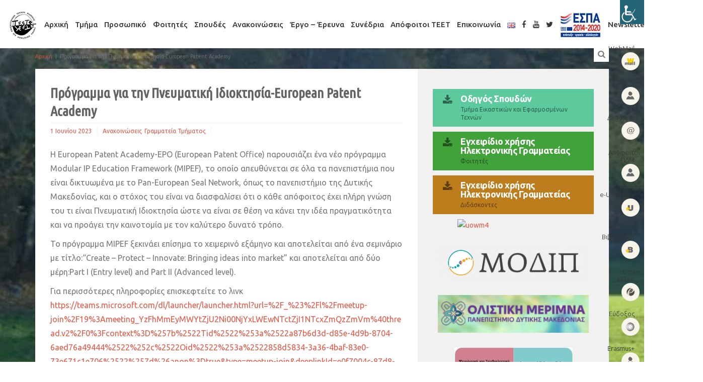

--- FILE ---
content_type: text/html; charset=UTF-8
request_url: https://eetf.uowm.gr/programma-gia-tin-pnevmatiki-idioktisia-european-patent-academy/
body_size: 17541
content:

<!DOCTYPE html>
<!--[if gt IE 8]><html class="no-js ie9-plus" lang="el"><![endif]-->
<html class="no-js" lang="el">
<head>
	<meta charset="UTF-8">
	<meta name="viewport" content="width=device-width, initial-scale=1.0">
	<title>Πρόγραμμα για την Πνευματική Ιδιοκτησία-European Patent Academy | Τμήμα Εικαστικών και Εφαρμοσμένων Τεχνών</title>
	<link rel="profile" href="http://gmpg.org/xfn/11">
	<link rel="pingback" href="https://eetf.uowm.gr/xmlrpc.php">
    <link rel="shortcut icon" href="">
    <meta name='robots' content='max-image-preview:large' />
	<style>img:is([sizes="auto" i], [sizes^="auto," i]) { contain-intrinsic-size: 3000px 1500px }</style>
	<link rel='dns-prefetch' href='//maps.googleapis.com' />
<link rel='dns-prefetch' href='//fonts.googleapis.com' />
<link rel="alternate" type="application/rss+xml" title="Ροή RSS &raquo; Τμήμα Εικαστικών και Εφαρμοσμένων Τεχνών" href="https://eetf.uowm.gr/feed/" />
<link rel="alternate" type="application/rss+xml" title="Ροή Σχολίων &raquo; Τμήμα Εικαστικών και Εφαρμοσμένων Τεχνών" href="https://eetf.uowm.gr/comments/feed/" />
<script type="text/javascript">
/* <![CDATA[ */
window._wpemojiSettings = {"baseUrl":"https:\/\/s.w.org\/images\/core\/emoji\/16.0.1\/72x72\/","ext":".png","svgUrl":"https:\/\/s.w.org\/images\/core\/emoji\/16.0.1\/svg\/","svgExt":".svg","source":{"concatemoji":"https:\/\/eetf.uowm.gr\/wp-includes\/js\/wp-emoji-release.min.js?ver=6.8.3"}};
/*! This file is auto-generated */
!function(s,n){var o,i,e;function c(e){try{var t={supportTests:e,timestamp:(new Date).valueOf()};sessionStorage.setItem(o,JSON.stringify(t))}catch(e){}}function p(e,t,n){e.clearRect(0,0,e.canvas.width,e.canvas.height),e.fillText(t,0,0);var t=new Uint32Array(e.getImageData(0,0,e.canvas.width,e.canvas.height).data),a=(e.clearRect(0,0,e.canvas.width,e.canvas.height),e.fillText(n,0,0),new Uint32Array(e.getImageData(0,0,e.canvas.width,e.canvas.height).data));return t.every(function(e,t){return e===a[t]})}function u(e,t){e.clearRect(0,0,e.canvas.width,e.canvas.height),e.fillText(t,0,0);for(var n=e.getImageData(16,16,1,1),a=0;a<n.data.length;a++)if(0!==n.data[a])return!1;return!0}function f(e,t,n,a){switch(t){case"flag":return n(e,"\ud83c\udff3\ufe0f\u200d\u26a7\ufe0f","\ud83c\udff3\ufe0f\u200b\u26a7\ufe0f")?!1:!n(e,"\ud83c\udde8\ud83c\uddf6","\ud83c\udde8\u200b\ud83c\uddf6")&&!n(e,"\ud83c\udff4\udb40\udc67\udb40\udc62\udb40\udc65\udb40\udc6e\udb40\udc67\udb40\udc7f","\ud83c\udff4\u200b\udb40\udc67\u200b\udb40\udc62\u200b\udb40\udc65\u200b\udb40\udc6e\u200b\udb40\udc67\u200b\udb40\udc7f");case"emoji":return!a(e,"\ud83e\udedf")}return!1}function g(e,t,n,a){var r="undefined"!=typeof WorkerGlobalScope&&self instanceof WorkerGlobalScope?new OffscreenCanvas(300,150):s.createElement("canvas"),o=r.getContext("2d",{willReadFrequently:!0}),i=(o.textBaseline="top",o.font="600 32px Arial",{});return e.forEach(function(e){i[e]=t(o,e,n,a)}),i}function t(e){var t=s.createElement("script");t.src=e,t.defer=!0,s.head.appendChild(t)}"undefined"!=typeof Promise&&(o="wpEmojiSettingsSupports",i=["flag","emoji"],n.supports={everything:!0,everythingExceptFlag:!0},e=new Promise(function(e){s.addEventListener("DOMContentLoaded",e,{once:!0})}),new Promise(function(t){var n=function(){try{var e=JSON.parse(sessionStorage.getItem(o));if("object"==typeof e&&"number"==typeof e.timestamp&&(new Date).valueOf()<e.timestamp+604800&&"object"==typeof e.supportTests)return e.supportTests}catch(e){}return null}();if(!n){if("undefined"!=typeof Worker&&"undefined"!=typeof OffscreenCanvas&&"undefined"!=typeof URL&&URL.createObjectURL&&"undefined"!=typeof Blob)try{var e="postMessage("+g.toString()+"("+[JSON.stringify(i),f.toString(),p.toString(),u.toString()].join(",")+"));",a=new Blob([e],{type:"text/javascript"}),r=new Worker(URL.createObjectURL(a),{name:"wpTestEmojiSupports"});return void(r.onmessage=function(e){c(n=e.data),r.terminate(),t(n)})}catch(e){}c(n=g(i,f,p,u))}t(n)}).then(function(e){for(var t in e)n.supports[t]=e[t],n.supports.everything=n.supports.everything&&n.supports[t],"flag"!==t&&(n.supports.everythingExceptFlag=n.supports.everythingExceptFlag&&n.supports[t]);n.supports.everythingExceptFlag=n.supports.everythingExceptFlag&&!n.supports.flag,n.DOMReady=!1,n.readyCallback=function(){n.DOMReady=!0}}).then(function(){return e}).then(function(){var e;n.supports.everything||(n.readyCallback(),(e=n.source||{}).concatemoji?t(e.concatemoji):e.wpemoji&&e.twemoji&&(t(e.twemoji),t(e.wpemoji)))}))}((window,document),window._wpemojiSettings);
/* ]]> */
</script>
<link rel='stylesheet' id='wpa-css-css' href='https://eetf.uowm.gr/wp-content/plugins/wp-attachments/styles/0/wpa.css?ver=6.8.3' type='text/css' media='all' />
<style id='wp-emoji-styles-inline-css' type='text/css'>

	img.wp-smiley, img.emoji {
		display: inline !important;
		border: none !important;
		box-shadow: none !important;
		height: 1em !important;
		width: 1em !important;
		margin: 0 0.07em !important;
		vertical-align: -0.1em !important;
		background: none !important;
		padding: 0 !important;
	}
</style>
<link rel='stylesheet' id='wp-block-library-css' href='https://eetf.uowm.gr/wp-includes/css/dist/block-library/style.min.css?ver=6.8.3' type='text/css' media='all' />
<style id='classic-theme-styles-inline-css' type='text/css'>
/*! This file is auto-generated */
.wp-block-button__link{color:#fff;background-color:#32373c;border-radius:9999px;box-shadow:none;text-decoration:none;padding:calc(.667em + 2px) calc(1.333em + 2px);font-size:1.125em}.wp-block-file__button{background:#32373c;color:#fff;text-decoration:none}
</style>
<style id='global-styles-inline-css' type='text/css'>
:root{--wp--preset--aspect-ratio--square: 1;--wp--preset--aspect-ratio--4-3: 4/3;--wp--preset--aspect-ratio--3-4: 3/4;--wp--preset--aspect-ratio--3-2: 3/2;--wp--preset--aspect-ratio--2-3: 2/3;--wp--preset--aspect-ratio--16-9: 16/9;--wp--preset--aspect-ratio--9-16: 9/16;--wp--preset--color--black: #000000;--wp--preset--color--cyan-bluish-gray: #abb8c3;--wp--preset--color--white: #ffffff;--wp--preset--color--pale-pink: #f78da7;--wp--preset--color--vivid-red: #cf2e2e;--wp--preset--color--luminous-vivid-orange: #ff6900;--wp--preset--color--luminous-vivid-amber: #fcb900;--wp--preset--color--light-green-cyan: #7bdcb5;--wp--preset--color--vivid-green-cyan: #00d084;--wp--preset--color--pale-cyan-blue: #8ed1fc;--wp--preset--color--vivid-cyan-blue: #0693e3;--wp--preset--color--vivid-purple: #9b51e0;--wp--preset--gradient--vivid-cyan-blue-to-vivid-purple: linear-gradient(135deg,rgba(6,147,227,1) 0%,rgb(155,81,224) 100%);--wp--preset--gradient--light-green-cyan-to-vivid-green-cyan: linear-gradient(135deg,rgb(122,220,180) 0%,rgb(0,208,130) 100%);--wp--preset--gradient--luminous-vivid-amber-to-luminous-vivid-orange: linear-gradient(135deg,rgba(252,185,0,1) 0%,rgba(255,105,0,1) 100%);--wp--preset--gradient--luminous-vivid-orange-to-vivid-red: linear-gradient(135deg,rgba(255,105,0,1) 0%,rgb(207,46,46) 100%);--wp--preset--gradient--very-light-gray-to-cyan-bluish-gray: linear-gradient(135deg,rgb(238,238,238) 0%,rgb(169,184,195) 100%);--wp--preset--gradient--cool-to-warm-spectrum: linear-gradient(135deg,rgb(74,234,220) 0%,rgb(151,120,209) 20%,rgb(207,42,186) 40%,rgb(238,44,130) 60%,rgb(251,105,98) 80%,rgb(254,248,76) 100%);--wp--preset--gradient--blush-light-purple: linear-gradient(135deg,rgb(255,206,236) 0%,rgb(152,150,240) 100%);--wp--preset--gradient--blush-bordeaux: linear-gradient(135deg,rgb(254,205,165) 0%,rgb(254,45,45) 50%,rgb(107,0,62) 100%);--wp--preset--gradient--luminous-dusk: linear-gradient(135deg,rgb(255,203,112) 0%,rgb(199,81,192) 50%,rgb(65,88,208) 100%);--wp--preset--gradient--pale-ocean: linear-gradient(135deg,rgb(255,245,203) 0%,rgb(182,227,212) 50%,rgb(51,167,181) 100%);--wp--preset--gradient--electric-grass: linear-gradient(135deg,rgb(202,248,128) 0%,rgb(113,206,126) 100%);--wp--preset--gradient--midnight: linear-gradient(135deg,rgb(2,3,129) 0%,rgb(40,116,252) 100%);--wp--preset--font-size--small: 13px;--wp--preset--font-size--medium: 20px;--wp--preset--font-size--large: 36px;--wp--preset--font-size--x-large: 42px;--wp--preset--spacing--20: 0.44rem;--wp--preset--spacing--30: 0.67rem;--wp--preset--spacing--40: 1rem;--wp--preset--spacing--50: 1.5rem;--wp--preset--spacing--60: 2.25rem;--wp--preset--spacing--70: 3.38rem;--wp--preset--spacing--80: 5.06rem;--wp--preset--shadow--natural: 6px 6px 9px rgba(0, 0, 0, 0.2);--wp--preset--shadow--deep: 12px 12px 50px rgba(0, 0, 0, 0.4);--wp--preset--shadow--sharp: 6px 6px 0px rgba(0, 0, 0, 0.2);--wp--preset--shadow--outlined: 6px 6px 0px -3px rgba(255, 255, 255, 1), 6px 6px rgba(0, 0, 0, 1);--wp--preset--shadow--crisp: 6px 6px 0px rgba(0, 0, 0, 1);}:where(.is-layout-flex){gap: 0.5em;}:where(.is-layout-grid){gap: 0.5em;}body .is-layout-flex{display: flex;}.is-layout-flex{flex-wrap: wrap;align-items: center;}.is-layout-flex > :is(*, div){margin: 0;}body .is-layout-grid{display: grid;}.is-layout-grid > :is(*, div){margin: 0;}:where(.wp-block-columns.is-layout-flex){gap: 2em;}:where(.wp-block-columns.is-layout-grid){gap: 2em;}:where(.wp-block-post-template.is-layout-flex){gap: 1.25em;}:where(.wp-block-post-template.is-layout-grid){gap: 1.25em;}.has-black-color{color: var(--wp--preset--color--black) !important;}.has-cyan-bluish-gray-color{color: var(--wp--preset--color--cyan-bluish-gray) !important;}.has-white-color{color: var(--wp--preset--color--white) !important;}.has-pale-pink-color{color: var(--wp--preset--color--pale-pink) !important;}.has-vivid-red-color{color: var(--wp--preset--color--vivid-red) !important;}.has-luminous-vivid-orange-color{color: var(--wp--preset--color--luminous-vivid-orange) !important;}.has-luminous-vivid-amber-color{color: var(--wp--preset--color--luminous-vivid-amber) !important;}.has-light-green-cyan-color{color: var(--wp--preset--color--light-green-cyan) !important;}.has-vivid-green-cyan-color{color: var(--wp--preset--color--vivid-green-cyan) !important;}.has-pale-cyan-blue-color{color: var(--wp--preset--color--pale-cyan-blue) !important;}.has-vivid-cyan-blue-color{color: var(--wp--preset--color--vivid-cyan-blue) !important;}.has-vivid-purple-color{color: var(--wp--preset--color--vivid-purple) !important;}.has-black-background-color{background-color: var(--wp--preset--color--black) !important;}.has-cyan-bluish-gray-background-color{background-color: var(--wp--preset--color--cyan-bluish-gray) !important;}.has-white-background-color{background-color: var(--wp--preset--color--white) !important;}.has-pale-pink-background-color{background-color: var(--wp--preset--color--pale-pink) !important;}.has-vivid-red-background-color{background-color: var(--wp--preset--color--vivid-red) !important;}.has-luminous-vivid-orange-background-color{background-color: var(--wp--preset--color--luminous-vivid-orange) !important;}.has-luminous-vivid-amber-background-color{background-color: var(--wp--preset--color--luminous-vivid-amber) !important;}.has-light-green-cyan-background-color{background-color: var(--wp--preset--color--light-green-cyan) !important;}.has-vivid-green-cyan-background-color{background-color: var(--wp--preset--color--vivid-green-cyan) !important;}.has-pale-cyan-blue-background-color{background-color: var(--wp--preset--color--pale-cyan-blue) !important;}.has-vivid-cyan-blue-background-color{background-color: var(--wp--preset--color--vivid-cyan-blue) !important;}.has-vivid-purple-background-color{background-color: var(--wp--preset--color--vivid-purple) !important;}.has-black-border-color{border-color: var(--wp--preset--color--black) !important;}.has-cyan-bluish-gray-border-color{border-color: var(--wp--preset--color--cyan-bluish-gray) !important;}.has-white-border-color{border-color: var(--wp--preset--color--white) !important;}.has-pale-pink-border-color{border-color: var(--wp--preset--color--pale-pink) !important;}.has-vivid-red-border-color{border-color: var(--wp--preset--color--vivid-red) !important;}.has-luminous-vivid-orange-border-color{border-color: var(--wp--preset--color--luminous-vivid-orange) !important;}.has-luminous-vivid-amber-border-color{border-color: var(--wp--preset--color--luminous-vivid-amber) !important;}.has-light-green-cyan-border-color{border-color: var(--wp--preset--color--light-green-cyan) !important;}.has-vivid-green-cyan-border-color{border-color: var(--wp--preset--color--vivid-green-cyan) !important;}.has-pale-cyan-blue-border-color{border-color: var(--wp--preset--color--pale-cyan-blue) !important;}.has-vivid-cyan-blue-border-color{border-color: var(--wp--preset--color--vivid-cyan-blue) !important;}.has-vivid-purple-border-color{border-color: var(--wp--preset--color--vivid-purple) !important;}.has-vivid-cyan-blue-to-vivid-purple-gradient-background{background: var(--wp--preset--gradient--vivid-cyan-blue-to-vivid-purple) !important;}.has-light-green-cyan-to-vivid-green-cyan-gradient-background{background: var(--wp--preset--gradient--light-green-cyan-to-vivid-green-cyan) !important;}.has-luminous-vivid-amber-to-luminous-vivid-orange-gradient-background{background: var(--wp--preset--gradient--luminous-vivid-amber-to-luminous-vivid-orange) !important;}.has-luminous-vivid-orange-to-vivid-red-gradient-background{background: var(--wp--preset--gradient--luminous-vivid-orange-to-vivid-red) !important;}.has-very-light-gray-to-cyan-bluish-gray-gradient-background{background: var(--wp--preset--gradient--very-light-gray-to-cyan-bluish-gray) !important;}.has-cool-to-warm-spectrum-gradient-background{background: var(--wp--preset--gradient--cool-to-warm-spectrum) !important;}.has-blush-light-purple-gradient-background{background: var(--wp--preset--gradient--blush-light-purple) !important;}.has-blush-bordeaux-gradient-background{background: var(--wp--preset--gradient--blush-bordeaux) !important;}.has-luminous-dusk-gradient-background{background: var(--wp--preset--gradient--luminous-dusk) !important;}.has-pale-ocean-gradient-background{background: var(--wp--preset--gradient--pale-ocean) !important;}.has-electric-grass-gradient-background{background: var(--wp--preset--gradient--electric-grass) !important;}.has-midnight-gradient-background{background: var(--wp--preset--gradient--midnight) !important;}.has-small-font-size{font-size: var(--wp--preset--font-size--small) !important;}.has-medium-font-size{font-size: var(--wp--preset--font-size--medium) !important;}.has-large-font-size{font-size: var(--wp--preset--font-size--large) !important;}.has-x-large-font-size{font-size: var(--wp--preset--font-size--x-large) !important;}
:where(.wp-block-post-template.is-layout-flex){gap: 1.25em;}:where(.wp-block-post-template.is-layout-grid){gap: 1.25em;}
:where(.wp-block-columns.is-layout-flex){gap: 2em;}:where(.wp-block-columns.is-layout-grid){gap: 2em;}
:root :where(.wp-block-pullquote){font-size: 1.5em;line-height: 1.6;}
</style>
<link rel='stylesheet' id='menu-image-css' href='https://eetf.uowm.gr/wp-content/plugins/menu-image/includes/css/menu-image.css?ver=3.13' type='text/css' media='all' />
<link rel='stylesheet' id='dashicons-css' href='https://eetf.uowm.gr/wp-includes/css/dashicons.min.css?ver=6.8.3' type='text/css' media='all' />
<link rel='stylesheet' id='wpah-front-styles-css' href='https://eetf.uowm.gr/wp-content/plugins/wp-accessibility-helper/assets/css/wp-accessibility-helper.min.css?ver=0.5.9.4' type='text/css' media='all' />
<link rel='stylesheet' id='bootstrapcss-css' href='https://eetf.uowm.gr/wp-content/themes/Buntington/bootstrap/css/bootstrap.min.css' type='text/css' media='all' />
<link rel='stylesheet' id='fontawesome-css' href='https://eetf.uowm.gr/wp-content/themes/Buntington/font-awesome/css/font-awesome.min.css' type='text/css' media='all' />
<link rel='stylesheet' id='dropdowncss-css' href='https://eetf.uowm.gr/wp-content/themes/Buntington/js/dropdown-menu/dropdown-menu.css' type='text/css' media='all' />
<link rel='stylesheet' id='swipeboxcss-css' href='https://eetf.uowm.gr/wp-content/themes/Buntington/js/swipebox/css/swipebox.min.css' type='text/css' media='all' />
<link rel='stylesheet' id='audioplayercss-css' href='https://eetf.uowm.gr/wp-content/themes/Buntington/js/audioplayer/audioplayer.css' type='text/css' media='all' />
<link rel='stylesheet' id='stylecss-css' href='https://eetf.uowm.gr/wp-content/themes/uowm-teet/style.css' type='text/css' media='all' />
<link rel='stylesheet' id='dynamicstylesheet-css' href='https://eetf.uowm.gr/?dynamic_css=css' type='text/css' media='all' />
<link rel='stylesheet' id='Ubuntu-css' href='https://fonts.googleapis.com/css?family=Ubuntu:normal,italic,300,300italic,500,500italic,700,700italic&#038;subset=latin,greek' type='text/css' media='all' />
<link rel='stylesheet' id='Ubuntu+Condensed-css' href='https://fonts.googleapis.com/css?family=Ubuntu+Condensed&#038;subset=latin,greek' type='text/css' media='all' />
<script type="text/javascript" src="https://eetf.uowm.gr/wp-includes/js/jquery/jquery.min.js?ver=3.7.1" id="jquery-core-js"></script>
<script type="text/javascript" src="https://eetf.uowm.gr/wp-includes/js/jquery/jquery-migrate.min.js?ver=3.4.1" id="jquery-migrate-js"></script>
<script type="text/javascript" id="jquery-remove-uppercase-accents-js-extra">
/* <![CDATA[ */
var rua = {"accents":[{"original":"\u0386\u0399","convert":"\u0391\u03aa"},{"original":"\u0386\u03a5","convert":"\u0391\u03ab"},{"original":"\u0388\u0399","convert":"\u0395\u03aa"},{"original":"\u038c\u0399","convert":"\u039f\u03aa"},{"original":"\u0388\u03a5","convert":"\u0395\u03ab"},{"original":"\u038c\u03a5","convert":"\u039f\u03ab"},{"original":"\u03ac\u03b9","convert":"\u03b1\u03ca"},{"original":"\u03ad\u03b9","convert":"\u03b5\u03ca"},{"original":"\u0386\u03c5","convert":"\u03b1\u03cb"},{"original":"\u03ac\u03c5","convert":"\u03b1\u03cb"},{"original":"\u03cc\u03b9","convert":"\u03bf\u03ca"},{"original":"\u0388\u03c5","convert":"\u03b5\u03cb"},{"original":"\u03ad\u03c5","convert":"\u03b5\u03cb"},{"original":"\u03cc\u03c5","convert":"\u03bf\u03cb"},{"original":"\u038c\u03c5","convert":"\u03bf\u03cb"},{"original":"\u0386","convert":"\u0391"},{"original":"\u03ac","convert":"\u03b1"},{"original":"\u0388","convert":"\u0395"},{"original":"\u03ad","convert":"\u03b5"},{"original":"\u0389","convert":"\u0397"},{"original":"\u03ae","convert":"\u03b7"},{"original":"\u038a","convert":"\u0399"},{"original":"\u03aa","convert":"\u0399"},{"original":"\u03af","convert":"\u03b9"},{"original":"\u0390","convert":"\u03ca"},{"original":"\u038c","convert":"\u039f"},{"original":"\u03cc","convert":"\u03bf"},{"original":"\u038e","convert":"\u03a5"},{"original":"\u03cd","convert":"\u03c5"},{"original":"\u03b0","convert":"\u03cb"},{"original":"\u038f","convert":"\u03a9"},{"original":"\u03ce","convert":"\u03c9"}],"selectors":"","selAction":""};
/* ]]> */
</script>
<script type="text/javascript" src="https://eetf.uowm.gr/wp-content/plugins/remove-uppercase-accents/js/jquery.remove-uppercase-accents.js?ver=6.8.3" id="jquery-remove-uppercase-accents-js"></script>
<link rel="https://api.w.org/" href="https://eetf.uowm.gr/wp-json/" /><link rel="alternate" title="JSON" type="application/json" href="https://eetf.uowm.gr/wp-json/wp/v2/posts/29629" /><link rel="EditURI" type="application/rsd+xml" title="RSD" href="https://eetf.uowm.gr/xmlrpc.php?rsd" />
<meta name="generator" content="WordPress 6.8.3" />
<link rel="canonical" href="https://eetf.uowm.gr/programma-gia-tin-pnevmatiki-idioktisia-european-patent-academy/" />
<link rel='shortlink' href='https://eetf.uowm.gr/?p=29629' />
<link rel="alternate" title="oEmbed (JSON)" type="application/json+oembed" href="https://eetf.uowm.gr/wp-json/oembed/1.0/embed?url=https%3A%2F%2Feetf.uowm.gr%2Fprogramma-gia-tin-pnevmatiki-idioktisia-european-patent-academy%2F" />
<link rel="alternate" title="oEmbed (XML)" type="text/xml+oembed" href="https://eetf.uowm.gr/wp-json/oembed/1.0/embed?url=https%3A%2F%2Feetf.uowm.gr%2Fprogramma-gia-tin-pnevmatiki-idioktisia-european-patent-academy%2F&#038;format=xml" />
		<style type="text/css" id="wp-custom-css">
			#comments { display: none; }
/*
Καλώς ήρθατε στο Παραμετροποιήσιμο CSS!

Για να μάθετε περισσότερα δείτε το
http://wp.me/PEmnE-Bt
*/
body {
	font-family: 'Ubuntu', 'Myriad Pro', 'Helvetica', sans-serif;
}

h1, h2, h3 {
	margin: 20px 0 10px;
}

#drop-down-left a {
	border: none;
}

ol.lower-roman {
	list-style-type: lower-roman;
}

ol.upper-roman {
	list-style-type: upper-roman;
}

ol.lower-alpha {
	list-style-type: lower-alpha;
}

ol.upper-alpha {
	list-style-type: upper-alpha;
}

@media only screen and (min-width: 768px) {
	#k-site-logo {
		display: none;
	}
}

@media only screen and (min-width: 1200px) {
	#k-head {
		width: 100%;
		text-align: center;
	}
}

#k-head {
	margin-bottom: 5px;
	margin-top: 5px;
}

.k-carousel-caption {
	border-top: 3px solid #2db4b4;
}

#drop-down-left > li:not(:first-child) {
	margin-left: 20px;
}

#drop-down-left a {
	padding: 10px 0 !important;
}

li.widget-container {
	margin-top: 0 !important;
}

.k-functional-navig ul {
	padding: 0;
}

.k-functional-navig ul li {
	padding: 2px 10px;
	display: block;
	text-align: right;
	width: 150px;
}

.k-functional-navig a {
	text-transform: none;
	font-size: 13px;
}

#k-functional-wrap {
	position: fixed;
	top: 80px;
	right: 0;
	z-index: 777;
}

#k-footer .widget_nav_menu ul li {
	text-transform: none;
	padding-left: 0;
	border: none;
	padding-bottom: 0;
}

#k-footer .widget_nav_menu ul li::before {
	display: none;
}

#k-footer .widget_nav_menu ul li ul li {
	padding-left: 10px;
	border: none;
}

#k-footer .widget_nav_menu ul li a {
	color: #777;
	font-weight: 500;
}

#k-footer .widget_nav_menu ul li ul li a {
	font-weight: 300;
}

#drop-down-left a {
	font-size: 14px;
	font-weight: 500;
}

#k-footer .title-median {
	color: #111 !important;
	font-weight: 500;
}

.m-contact-tel {
	font-size: 13px;
	text-transform: none;
}

ul.post-attachments {
	padding: 0;
}

li.post-attachment {
	font-size: 13px;
}

.title-median, .news-mini-wrap .page-title {
	font-size: 18px;
	font-weight: 500;
	text-transform: none;
	margin: 0;
}

.recent-news-thumb {
	display: none;
}

.news-no-summary .recent-news-text {
	margin-left: 0;
}

.news-meta {
	margin-top: 0;
}

.page-title {
	padding-bottom: 5px;
}

.type-event .title-median {
	margin-bottom: 10px;
}

.up-event-wrap .title-median {
	margin-bottom: 10px;
}

.up-event-date {
	padding: 2px 15px;
}

h4.panel-title a {
	font-weight: normal;
}

#drop-down-left > li:not(:first-child) {
	margin-left: 13px;
}

.teaching_stuff .table.table-condensed tr td:nth-child(1) {
	width: 25%;
}

.teaching_stuff .table.table-condensed {
	font-size: .9em;
}

.teaching_stuff .table.table-curved.table-hover tr td:nth-child(1) {
	width: 35%;
	background-color: #FBFBFB;
}

.teaching_stuff .table.table-curved.table-hover {
	font-size: .9em;
}

.table-curved {
	border-collapse: separate;
	border: solid #ccc 1px;
	border-radius: 6px;
	border-left: 0;
	border-top: 0;
}

.table-curved > thead:first-child > tr:first-child > th {
	border-bottom: 0;
	border-top: solid #ccc 1px;
}

.table-curved td, .table-curved th {
	border-left: 1px solid #ccc;
	border-top: 1px solid #ccc;
}

.table-curved > :first-child > :first-child > :first-child {
	border-radius: 6px 0 0 0;
}

.table-curved > :first-child > :first-child > :last-child {
	border-radius: 0 6px 0 0;
}

.table-curved > :last-child > :last-child > :first-child {
	border-radius: 0 0 0 6px;
}

.table-curved > :last-child > :last-child > :last-child {
	border-radius: 0 0 6px 0;
}

.separator-fatty {
	margin: 8px 0;
}

@media (min-width: 992px) {
	#k-body .container .col-lg-8.col-md-8 .col-padded {
		min-height: 1275px;
	}
}

.title-widget {
	font-size: 17px;
}

.research_program .table.table-condensed tr td:nth-child(1) {
	width: 30%;
}

.research_program .table.table-condensed {
	font-size: .9em;
}

.teaching_stuff_list.table a, .research_program_list.table a {
	color: #636363;
}

.teaching_stuff_list.table a:hover, .research_program_list.table a:hover {
	color: #2DB4B4;
}

div.sharedaddy {
	margin-top: 30px;
}

.table-courses > thead > tr > th, .table-courses > tbody > tr > th, .table-courses > tfoot > tr > th, .table-courses > thead > tr > td, .table-courses > tbody > tr > td, .table-courses > tfoot > tr > td {
	padding: 10px 8px;
}

.single-course ol {
	padding-left: 20px;
}

#drop-down-left a {
	text-transform: none;
	font-size: 15px;
}

#drop-down-left ul a {
	font-size: 14px;
}

li.widget-container {
	margin-bottom: 30px;
}

.widget_archive ul li, .widget_categories ul li, .widget_pages ul li, .widget_meta ul li, .widget_nav_menu ul li {
	font-weight: normal;
	text-transform: none;
}

li.widget-container li.menu-item ul.sub-menu {
	margin-top: 8px;
}

.title-widget {
	margin: 0 0 20px;
}

.textwidget hr {
	margin-top: 10px;
	margin-bottom: 10px;
	border-color: #C5C5C5 -moz-use-text-color -moz-use-text-color;
}

.news-featured-image, .rss-widget-icon {
	display: none;
}

.k-main-navig {
	margin-top: 33px;
}

.k-functional-navig ul li {
	padding: 9px;
	width: 100px;
}

.k-carousel-caption {
	border-top: 3px solid #ac3055;
}

.home .fullwidth .utabm {
	margin: 0 !important;
}

.home .fullwidth li.widget-container {
	margin: 0 !important;
}

.title-widget {
	color: #454545;
	font-weight: 700;
}

.custom-button {
	padding: 10px 20px;
	margin: 10px 0;
}

.custom-button-title {
	font-size: 18px;
	color: #fff;
	line-height: 18px;
}

/*
#k-body {
	background-color: #ffffff;
	background-image: url(https://eetf.uowm.gr/wp-content/uploads/2016/06/design2.jpg);
	background-repeat: no-repeat;
	background-attachment: fixed;
	background-position: top left;
	background-size: cover;
	transition: background 1s linear;
}
*/
.k-main-navig {
	margin-top: 5px !important;
}

#k-footer {
	display: none;
}

#k-sidebar hr {
	margin-top: 10px;
	margin-bottom: 10px;
	border-top: 1px solid #d5d5d5;
}

.home .col-padded {
	display: none;
}

.home .row.no-gutter.fullwidth {
	background-color: transparent;
	min-height: 800px;
}

/*
.k-functional-navig a,.breadcrumbs, .breadcrumbs a {
	color: #fff !important;
}

.breadcrumbs a:hover {
	text-decoration: underline;
}

#site-search {
	color: #fff;
}
*/
.copy-text {
	text-transform: none;
}

.copy-text a, .copy-text a:hover {
	color: #777;
}

.custom-button-title {
	text-transform: none;
}

.home .k-functional-navig ul li a {
	color: #fff;
}		</style>
			
</head>

<body class="wp-singular post-template-default single single-post postid-29629 single-format-standard wp-theme-Buntington wp-child-theme-uowm-teet chrome osx wp-accessibility-helper wah_fstype_script accessibility-location-right">

    <!-- device test, don't remove. javascript needed! -->
    <span class="visible-xs"></span><span class="visible-sm"></span><span class="visible-md"></span><span class="visible-lg"></span>
    <!-- device test end -->
    
    <div id="k-functional-wrap">
		<nav class="k-functional-navig"><div class="menu-top_menu-container"><ul id="menu-top_menu" class="list-inline pull-right"><li id="menu-item-18704" class="menu-item menu-item-type-custom menu-item-object-custom menu-item-18704"><a target="_blank" href="http://webmail.uowm.gr/" class="menu-image-title-before menu-image-hovered"><span class="menu-image-title-before menu-image-title">WebMail</span><span class='menu-image-hover-wrapper'><img width="36" height="36" src="https://eetf.uowm.gr/wp-content/uploads/2016/07/dep-1-36x36.png" class="menu-image menu-image-title-before" alt="" decoding="async" /><img width="36" height="36" src="https://eetf.uowm.gr/wp-content/uploads/2016/07/dep-1-1-36x36.png" class="hovered-image menu-image-title-before" alt="" style="margin-left: -36px;" decoding="async" /></span></a></li>
<li id="menu-item-18721" class="menu-item menu-item-type-custom menu-item-object-custom menu-item-18721"><a target="_blank" href="http://academicid.minedu.gov.gr/" class="menu-image-title-before menu-image-hovered"><span class="menu-image-title-before menu-image-title">e-Πάσο</span><span class='menu-image-hover-wrapper'><img width="36" height="36" src="https://eetf.uowm.gr/wp-content/uploads/2016/07/dep-2-36x36.png" class="menu-image menu-image-title-before" alt="" decoding="async" /><img width="36" height="36" src="https://eetf.uowm.gr/wp-content/uploads/2016/07/dep-2-1-36x36.png" class="hovered-image menu-image-title-before" alt="" style="margin-left: -36px;" decoding="async" /></span></a></li>
<li id="menu-item-18722" class="menu-item menu-item-type-custom menu-item-object-custom menu-item-18722"><a target="_blank" href="http://et.diavgeia.gov.gr/f/uowm" class="menu-image-title-before menu-image-hovered"><span class="menu-image-title-before menu-image-title">Δι@ύγεια</span><span class='menu-image-hover-wrapper'><img width="36" height="36" src="https://eetf.uowm.gr/wp-content/uploads/2016/07/dep-4-36x36.png" class="menu-image menu-image-title-before" alt="" decoding="async" /><img width="36" height="36" src="https://eetf.uowm.gr/wp-content/uploads/2016/07/dep-4-1-36x36.png" class="hovered-image menu-image-title-before" alt="" style="margin-left: -36px;" decoding="async" /></span></a></li>
<li id="menu-item-23550" class="menu-item menu-item-type-custom menu-item-object-custom menu-item-23550"><a target="_blank" href="https://alumni.uowm.gr/" class="menu-image-title-before menu-image-hovered"><span class="menu-image-title-before menu-image-title">Απόφοιτοι ΠΔΜ</span><span class='menu-image-hover-wrapper'><img width="36" height="36" src="https://eetf.uowm.gr/wp-content/uploads/2016/07/dep-2-36x36.png" class="menu-image menu-image-title-before" alt="" decoding="async" /><img width="36" height="36" src="https://eetf.uowm.gr/wp-content/uploads/2016/07/dep-2-1-36x36.png" class="hovered-image menu-image-title-before" alt="" style="margin-left: -36px;" decoding="async" /></span></a></li>
<li id="menu-item-18723" class="menu-item menu-item-type-custom menu-item-object-custom menu-item-18723"><a target="_blank" href="https://students.uowm.gr/" class="menu-image-title-before menu-image-hovered"><span class="menu-image-title-before menu-image-title">e-University</span><span class='menu-image-hover-wrapper'><img width="36" height="36" src="https://eetf.uowm.gr/wp-content/uploads/2016/07/dep-5-36x36.png" class="menu-image menu-image-title-before" alt="" decoding="async" /><img width="36" height="36" src="https://eetf.uowm.gr/wp-content/uploads/2016/07/dep-5-1-36x36.png" class="hovered-image menu-image-title-before" alt="" style="margin-left: -36px;" decoding="async" /></span></a></li>
<li id="menu-item-18724" class="menu-item menu-item-type-custom menu-item-object-custom menu-item-18724"><a target="_blank" href="https://library.uowm.gr/?lang=el" class="menu-image-title-before menu-image-hovered"><span class="menu-image-title-before menu-image-title">e-Βιβλιοθήκη</span><span class='menu-image-hover-wrapper'><img width="36" height="36" src="https://eetf.uowm.gr/wp-content/uploads/2016/07/dep-6-36x36.png" class="menu-image menu-image-title-before" alt="" decoding="async" /><img width="36" height="36" src="https://eetf.uowm.gr/wp-content/uploads/2016/07/dep-6-1-36x36.png" class="hovered-image menu-image-title-before" alt="" style="margin-left: -36px;" decoding="async" /></span></a></li>
<li id="menu-item-18725" class="menu-item menu-item-type-custom menu-item-object-custom menu-item-18725"><a target="_blank" href="http://eclass.uowm.gr/" class="menu-image-title-before menu-image-hovered"><span class="menu-image-title-before menu-image-title">Open eClass</span><span class='menu-image-hover-wrapper'><img width="36" height="36" src="https://eetf.uowm.gr/wp-content/uploads/2016/07/dep-7-36x36.png" class="menu-image menu-image-title-before" alt="" decoding="async" /><img width="36" height="36" src="https://eetf.uowm.gr/wp-content/uploads/2016/07/dep-7-1-36x36.png" class="hovered-image menu-image-title-before" alt="" style="margin-left: -36px;" decoding="async" /></span></a></li>
<li id="menu-item-18726" class="menu-item menu-item-type-custom menu-item-object-custom menu-item-18726"><a target="_blank" href="http://eudoxus.gr/" class="menu-image-title-before menu-image-hovered"><span class="menu-image-title-before menu-image-title">Εύδοξος</span><span class='menu-image-hover-wrapper'><img width="36" height="36" src="https://eetf.uowm.gr/wp-content/uploads/2016/07/dep-8-36x36.png" class="menu-image menu-image-title-before" alt="" decoding="async" /><img width="36" height="36" src="https://eetf.uowm.gr/wp-content/uploads/2016/07/dep-8-1-36x36.png" class="hovered-image menu-image-title-before" alt="" style="margin-left: -36px;" decoding="async" /></span></a></li>
<li id="menu-item-18729" class="menu-item menu-item-type-custom menu-item-object-custom menu-item-18729"><a target="_blank" href="https://eetf.uowm.gr/spoudes/erasmus/" class="menu-image-title-before menu-image-hovered"><span class="menu-image-title-before menu-image-title">Erasmus+</span><span class='menu-image-hover-wrapper'><img width="36" height="36" src="https://eetf.uowm.gr/wp-content/uploads/2016/07/dep-2-36x36.png" class="menu-image menu-image-title-before" alt="" decoding="async" /><img width="36" height="36" src="https://eetf.uowm.gr/wp-content/uploads/2016/07/dep-2-1-36x36.png" class="hovered-image menu-image-title-before" alt="" style="margin-left: -36px;" decoding="async" /></span></a></li>
</ul></div></nav>    </div>
    
    <div id="k-head" class="container"><!-- container + head wrapper -->
    
    	<div class="row"><!-- row -->
        
        	<div class="col-lg-12"><!-- column -->
        	
        		        
        		<div id="k-site-logo"><!-- site logo -->
        		
                                        
                    <h1 class="site-title">
                    	<a href="https://eetf.uowm.gr/" title="Τμήμα Εικαστικών και Εφαρμοσμένων Τεχνών" rel="home">
                    		Τμήμα Εικαστικών και Εφαρμοσμένων Τεχνών                    	</a>
                        <small class="site-title-tagline hide-sm hide-xs"></small>
                    </h1>
                    
                                        
                    <a id="mobile-nav-switch" href="#drop-down-left"><span class="alter-menu-icon"></span></a><!-- alternative menu button -->
            
            	</div><!-- site logo end -->
            	
				<nav id="k-menu" class="k-main-navig"><div class="menu-vasiko-menou-container"><ul id="drop-down-left" class="k-dropdown-menu"><li id="menu-item-21944" class="menu-item menu-item-type-custom menu-item-object-custom menu-item-home menu-item-21944"><a href="https://eetf.uowm.gr/" class="menu-image-title-hide menu-image-not-hovered"><span class="menu-image-title-hide menu-image-title">logo</span><img width="60" height="60" src="https://eetf.uowm.gr/wp-content/uploads/2016/07/eetf_logo_PNG_60.png" class="menu-image menu-image-title-hide" alt="" decoding="async" /></a></li>
<li id="menu-item-18777" class="menu-item menu-item-type-custom menu-item-object-custom menu-item-home menu-item-18777"><a href="https://eetf.uowm.gr/">Αρχική</a></li>
<li id="menu-item-12101" class="menu-item menu-item-type-custom menu-item-object-custom menu-item-has-children menu-item-12101"><a href="#">Τμήμα</a>
<ul class="sub-menu">
	<li id="menu-item-12134" class="menu-item menu-item-type-post_type menu-item-object-page menu-item-12134"><a href="https://eetf.uowm.gr/tmima/idrisi-apostoli/">Ίδρυση και αποστολή</a></li>
	<li id="menu-item-12133" class="menu-item menu-item-type-post_type menu-item-object-page menu-item-12133"><a href="https://eetf.uowm.gr/tmima/diikisi/">Διοίκηση</a></li>
	<li id="menu-item-12255" class="menu-item menu-item-type-post_type menu-item-object-page menu-item-12255"><a href="https://eetf.uowm.gr/tmima/grammatia/">Γραμματεία</a></li>
	<li id="menu-item-22725" class="menu-item menu-item-type-post_type menu-item-object-post menu-item-22725"><a href="https://eetf.uowm.gr/politiki-piotitas-tou-tmimatos-ikastikon-ke-efarmosmenon-technon-teet/">Πολιτική Ποιότητας του Τμήματος</a></li>
	<li id="menu-item-22778" class="menu-item menu-item-type-post_type menu-item-object-post menu-item-22778"><a href="https://eetf.uowm.gr/kanonismos-litourgias-p-s-2/">Κανονισμός Λειτουργίας Π. Σ.</a></li>
	<li id="menu-item-22797" class="menu-item menu-item-type-post_type menu-item-object-post menu-item-22797"><a href="https://eetf.uowm.gr/epangelmatika-dikeomata/">Επαγγελματικά Δικαιώματα</a></li>
	<li id="menu-item-22883" class="menu-item menu-item-type-post_type menu-item-object-page menu-item-22883"><a href="https://eetf.uowm.gr/ekthesi-esoterikis-axiologisis/">Έκθεση Εσωτερικής Αξιολόγησης</a></li>
	<li id="menu-item-12132" class="menu-item menu-item-type-post_type menu-item-object-page menu-item-12132"><a href="https://eetf.uowm.gr/tmima/i-florina/">Η Φλώρινα</a></li>
	<li id="menu-item-12256" class="menu-item menu-item-type-post_type menu-item-object-page menu-item-12256"><a href="https://eetf.uowm.gr/tmima/chrisima-entipa/">Χρήσιμα έντυπα</a></li>
</ul>
</li>
<li id="menu-item-12102" class="menu-item menu-item-type-custom menu-item-object-custom menu-item-has-children menu-item-12102"><a href="#">Προσωπικό</a>
<ul class="sub-menu">
	<li id="menu-item-12136" class="menu-item menu-item-type-post_type menu-item-object-page menu-item-12136"><a href="https://eetf.uowm.gr/prosopiko/diikitiko-prosopiko/">Διοικητικό προσωπικό</a></li>
	<li id="menu-item-12138" class="menu-item menu-item-type-post_type menu-item-object-page menu-item-12138"><a href="https://eetf.uowm.gr/prosopiko/didaktiko-erevnitiko-prosopiko-d-e-p/">Διδακτικό Ερευνητικό Προσωπικό (Δ.Ε.Π.)</a></li>
	<li id="menu-item-12142" class="menu-item menu-item-type-post_type menu-item-object-page menu-item-12142"><a href="https://eetf.uowm.gr/prosopiko/didaskontes-tou-p-d-40780/">Διδάσκοντες του Π.Δ. 407/ Ακαδημαϊκοί υπότροφοι</a></li>
	<li id="menu-item-22276" class="menu-item menu-item-type-post_type menu-item-object-page menu-item-22276"><a href="https://eetf.uowm.gr/akadimaiki-ipotrofi/">Ακαδημαϊκοί Υπότροφοι/Απόκτηση ακαδημαϊκής διδακτικής εμπειρίας</a></li>
	<li id="menu-item-12139" class="menu-item menu-item-type-post_type menu-item-object-page menu-item-12139"><a href="https://eetf.uowm.gr/prosopiko/idiko-ergastiriako-didaktiko-prosopiko-e-e-di-p/">Ειδικό Εκπαιδευτικό/Εργαστηριακό Διδακτικό Προσωπικό (Ε.Ε.Π./Ε.Ι.ΔΙ.Π)</a></li>
	<li id="menu-item-12137" class="menu-item menu-item-type-post_type menu-item-object-page menu-item-12137"><a href="https://eetf.uowm.gr/prosopiko/idiko-techniko-ergastiriako-prosopiko/">Ειδικό Τεχνικό Εργαστηριακό Προσωπικό (Ε.Τ.Ε.Π.)</a></li>
	<li id="menu-item-18737" class="menu-item menu-item-type-post_type menu-item-object-page menu-item-18737"><a href="https://eetf.uowm.gr/prosopiko/didaktiko-prosopiko-pedagogikis-scholis-anathesi/">Διδακτικό προσωπικό Παιδαγωγικής Σχολής (Ανάθεση)</a></li>
</ul>
</li>
<li id="menu-item-23012" class="menu-item menu-item-type-taxonomy menu-item-object-category menu-item-has-children menu-item-23012"><a href="https://eetf.uowm.gr/category/fitites/">Φοιτητές</a>
<ul class="sub-menu">
	<li id="menu-item-23104" class="menu-item menu-item-type-post_type menu-item-object-post menu-item-23104"><a href="https://eetf.uowm.gr/fititiki-merimna-2/">Φοιτητική Μέριμνα</a></li>
	<li id="menu-item-23105" class="menu-item menu-item-type-post_type menu-item-object-page menu-item-23105"><a href="https://eetf.uowm.gr/simvoulos-spoudon/">Σύμβουλος Σπουδών</a></li>
	<li id="menu-item-23449" class="menu-item menu-item-type-post_type menu-item-object-page menu-item-23449"><a href="https://eetf.uowm.gr/odigi-pdm/">Οδηγοί ΠΔΜ</a></li>
	<li id="menu-item-23102" class="menu-item menu-item-type-post_type menu-item-object-post menu-item-23102"><a href="https://eetf.uowm.gr/diadikasia-diachirisis-paraponon/">Υποβολή παραπόνων</a></li>
</ul>
</li>
<li id="menu-item-12108" class="menu-item menu-item-type-custom menu-item-object-custom menu-item-has-children menu-item-12108"><a href="#">Σπουδές</a>
<ul class="sub-menu">
	<li id="menu-item-30386" class="menu-item menu-item-type-post_type menu-item-object-post menu-item-30386"><a href="https://eetf.uowm.gr/orologio-programma-2ou-examinou-spoudon/">Πρόγραμμα Εαρινού Εξαμήνου 2023-2024 (Διαδικτυακό)</a></li>
	<li id="menu-item-29548" class="menu-item menu-item-type-post_type menu-item-object-post menu-item-29548"><a href="https://eetf.uowm.gr/akadimaiko-imerologio-akadimaikou-etous-2023-24/">Ακαδημαϊκό ημερολόγιο ακαδημαϊκού έτους 2023-24</a></li>
	<li id="menu-item-23174" class="menu-item menu-item-type-post_type menu-item-object-post menu-item-23174"><a href="https://eetf.uowm.gr/akadimaiko-imerologio-akadimaikou-etous-2021-22/">Ακαδημαϊκό Ημερολόγιο ακαδημαϊκού έτους 2022-23</a></li>
	<li id="menu-item-22787" class="menu-item menu-item-type-post_type menu-item-object-post menu-item-22787"><a href="https://eetf.uowm.gr/titlos-spoudon/">Τίτλος Σπουδών</a></li>
	<li id="menu-item-12141" class="menu-item menu-item-type-post_type menu-item-object-page menu-item-12141"><a href="https://eetf.uowm.gr/spoudes/kanonismos-spoudon/">Κανονισμός Σπουδών</a></li>
	<li id="menu-item-22738" class="menu-item menu-item-type-post_type menu-item-object-post menu-item-22738"><a href="https://eetf.uowm.gr/mathisiaka-apotelesmata-pps/">Μαθησιακά Αποτελέσματα ΠΠΣ</a></li>
	<li id="menu-item-12140" class="menu-item menu-item-type-post_type menu-item-object-page menu-item-has-children menu-item-12140"><a href="https://eetf.uowm.gr/spoudes/odigos-spoudon/">Οδηγός Σπουδών</a>
	<ul class="sub-menu">
		<li id="menu-item-12114" class="menu-item menu-item-type-taxonomy menu-item-object-courses menu-item-12114"><a href="https://eetf.uowm.gr/courses/1o-examino/">1ο εξάμηνο</a></li>
		<li id="menu-item-12115" class="menu-item menu-item-type-taxonomy menu-item-object-courses menu-item-12115"><a href="https://eetf.uowm.gr/courses/2o-examino/">2ο εξάμηνο</a></li>
		<li id="menu-item-12110" class="menu-item menu-item-type-taxonomy menu-item-object-courses menu-item-12110"><a href="https://eetf.uowm.gr/courses/3o-examino/">3ο εξάμηνο</a></li>
		<li id="menu-item-12116" class="menu-item menu-item-type-taxonomy menu-item-object-courses menu-item-12116"><a href="https://eetf.uowm.gr/courses/4o-examino/">4ο εξάμηνο</a></li>
		<li id="menu-item-12111" class="menu-item menu-item-type-taxonomy menu-item-object-courses menu-item-12111"><a href="https://eetf.uowm.gr/courses/5o-examino/">5ο εξάμηνο</a></li>
		<li id="menu-item-12113" class="menu-item menu-item-type-taxonomy menu-item-object-courses menu-item-12113"><a href="https://eetf.uowm.gr/courses/6o-examino/">6ο εξάμηνο</a></li>
		<li id="menu-item-12112" class="menu-item menu-item-type-taxonomy menu-item-object-courses menu-item-12112"><a href="https://eetf.uowm.gr/courses/7o-examino/">7ο εξάμηνο</a></li>
		<li id="menu-item-12117" class="menu-item menu-item-type-taxonomy menu-item-object-courses menu-item-12117"><a href="https://eetf.uowm.gr/courses/8o-examino/">8ο εξάμηνο</a></li>
	</ul>
</li>
	<li id="menu-item-12126" class="menu-item menu-item-type-custom menu-item-object-custom menu-item-has-children menu-item-12126"><a href="#">Εργαστήρια</a>
	<ul class="sub-menu">
		<li id="menu-item-12118" class="menu-item menu-item-type-taxonomy menu-item-object-courses menu-item-12118"><a href="https://eetf.uowm.gr/courses/1o-ergastirio-zografikis/">1ο Εργαστήριο Ζωγραφικής</a></li>
		<li id="menu-item-12119" class="menu-item menu-item-type-taxonomy menu-item-object-courses menu-item-12119"><a href="https://eetf.uowm.gr/courses/2o-ergastirio-zografikis/">2ο Εργαστήριο Ζωγραφικής</a></li>
		<li id="menu-item-12120" class="menu-item menu-item-type-taxonomy menu-item-object-courses menu-item-12120"><a href="https://eetf.uowm.gr/courses/3o-ergastirio-zografikis/">3ο Εργαστήριο Ζωγραφικής</a></li>
		<li id="menu-item-12121" class="menu-item menu-item-type-taxonomy menu-item-object-courses menu-item-12121"><a href="https://eetf.uowm.gr/courses/ergastirio-gliptikis/">Εργαστήριο Γλυπτικής</a></li>
		<li id="menu-item-12122" class="menu-item menu-item-type-taxonomy menu-item-object-courses menu-item-12122"><a href="https://eetf.uowm.gr/courses/ergastirio-diakosmitikis/">Εργαστήριο Διακοσμητικής</a></li>
		<li id="menu-item-12123" class="menu-item menu-item-type-taxonomy menu-item-object-courses menu-item-12123"><a href="https://eetf.uowm.gr/courses/ergastirio-ekklisiastikon-technon/">Εργαστήριο Εκκλησιαστικών τεχνών</a></li>
		<li id="menu-item-12125" class="menu-item menu-item-type-taxonomy menu-item-object-courses menu-item-12125"><a href="https://eetf.uowm.gr/courses/ergastirio-charaktikis-entipis-technis/">Εργαστήριο Χαρακτικής – Έντυπης Τέχνης</a></li>
		<li id="menu-item-12127" class="menu-item menu-item-type-taxonomy menu-item-object-courses menu-item-12127"><a href="https://eetf.uowm.gr/courses/ergastirio-psifiakon-technon/">Εργαστήριο Ψηφιακών Τεχνών</a></li>
		<li id="menu-item-21219" class="menu-item menu-item-type-taxonomy menu-item-object-courses menu-item-21219"><a href="https://eetf.uowm.gr/courses/ergastirio-performance-art/">Εργαστήριο Performance Art</a></li>
		<li id="menu-item-29720" class="menu-item menu-item-type-taxonomy menu-item-object-category menu-item-29720"><a href="https://eetf.uowm.gr/en/category/ergastirio-keramikis-en/">Εργαστήριο Κεραμικής</a></li>
	</ul>
</li>
	<li id="menu-item-19446" class="menu-item menu-item-type-post_type menu-item-object-page menu-item-19446"><a href="https://eetf.uowm.gr/spoudes/evdoxos/">Εύδοξος</a></li>
	<li id="menu-item-22992" class="menu-item menu-item-type-post_type menu-item-object-page menu-item-22992"><a href="https://eetf.uowm.gr/simvoulos-spoudon/">Σύμβουλος Σπουδών</a></li>
	<li id="menu-item-12109" class="menu-item menu-item-type-custom menu-item-object-custom menu-item-has-children menu-item-12109"><a href="#">Ειδικά Θέματα Σπουδών</a>
	<ul class="sub-menu">
		<li id="menu-item-12143" class="menu-item menu-item-type-post_type menu-item-object-page menu-item-12143"><a href="https://eetf.uowm.gr/spoudes/idika-themata-spoudon/isagogi-fititon/">Εισαγωγή Φοιτητών</a></li>
		<li id="menu-item-12147" class="menu-item menu-item-type-post_type menu-item-object-page menu-item-12147"><a href="https://eetf.uowm.gr/spoudes/idika-themata-spoudon/idikes-exetasis/">Ειδικές εξετάσεις</a></li>
		<li id="menu-item-12145" class="menu-item menu-item-type-post_type menu-item-object-page menu-item-12145"><a href="https://eetf.uowm.gr/spoudes/idika-themata-spoudon/arches-diamorfosis-programmatos-spoudon/">Αρχές Διαμόρφωσης Προγράμματος Σπουδών</a></li>
		<li id="menu-item-12148" class="menu-item menu-item-type-post_type menu-item-object-page menu-item-12148"><a href="https://eetf.uowm.gr/spoudes/idika-themata-spoudon/mathimata/">Μαθήματα</a></li>
		<li id="menu-item-12144" class="menu-item menu-item-type-post_type menu-item-object-page menu-item-12144"><a href="https://eetf.uowm.gr/?page_id=1680">Παράλληλες εκδηλώσεις</a></li>
		<li id="menu-item-12149" class="menu-item menu-item-type-post_type menu-item-object-page menu-item-12149"><a href="https://eetf.uowm.gr/spoudes/idika-themata-spoudon/organosi-mathimaton-ergastirion/">Οργάνωση Μαθημάτων</a></li>
		<li id="menu-item-12150" class="menu-item menu-item-type-post_type menu-item-object-page menu-item-12150"><a href="https://eetf.uowm.gr/spoudes/idika-themata-spoudon/diplomatiki-ergasia-apoktisi-ptichiou/">Διπλωματική εργασία – απόκτηση πτυχίου</a></li>
		<li id="menu-item-12151" class="menu-item menu-item-type-post_type menu-item-object-page menu-item-12151"><a href="https://eetf.uowm.gr/spoudes/idika-themata-spoudon/pedagogiki-eparkia/">Παιδαγωγική επάρκεια</a></li>
		<li id="menu-item-12152" class="menu-item menu-item-type-post_type menu-item-object-page menu-item-12152"><a href="https://eetf.uowm.gr/spoudes/idika-themata-spoudon/didaktiki-methodologia-praktiki-askisi/">Διδακτική μεθοδολογία – πρακτική άσκηση</a></li>
		<li id="menu-item-12154" class="menu-item menu-item-type-post_type menu-item-object-page menu-item-12154"><a href="https://eetf.uowm.gr/spoudes/idika-themata-spoudon/examiniea-diamorfosi-tou-programmatos-spoudon/">Εξαμηνιαία διαμόρφωση του προγράμματος σπουδών</a></li>
		<li id="menu-item-12153" class="menu-item menu-item-type-post_type menu-item-object-page menu-item-12153"><a href="https://eetf.uowm.gr/spoudes/idika-themata-spoudon/metavatikes-diataxis/">Μεταβατικές Διατάξεις</a></li>
		<li id="menu-item-12155" class="menu-item menu-item-type-post_type menu-item-object-page menu-item-12155"><a href="https://eetf.uowm.gr/spoudes/idika-themata-spoudon/ekpedeftikes-ekdromes/">Εκπαιδευτικές εκδρομές</a></li>
		<li id="menu-item-12156" class="menu-item menu-item-type-post_type menu-item-object-page menu-item-12156"><a href="https://eetf.uowm.gr/?page_id=1680">Παράλληλες εκδηλώσεις</a></li>
	</ul>
</li>
	<li id="menu-item-12158" class="menu-item menu-item-type-post_type menu-item-object-page menu-item-12158"><a href="https://eetf.uowm.gr/spoudes/erasmus/">Erasmus+</a></li>
	<li id="menu-item-12157" class="menu-item menu-item-type-post_type menu-item-object-page menu-item-12157"><a href="https://eetf.uowm.gr/spoudes/dia-viou-mathisi/">Δια βίου Μάθηση</a></li>
	<li id="menu-item-19367" class="menu-item menu-item-type-post_type menu-item-object-page menu-item-19367"><a href="https://eetf.uowm.gr/spoudes/dievrimeni-praktiki-askisi/">Διευρυμένη Πρακτική Άσκηση</a></li>
	<li id="menu-item-25849" class="menu-item menu-item-type-taxonomy menu-item-object-category menu-item-25849"><a href="https://eetf.uowm.gr/category/antapodotikes-ipotrofies/">Ανταποδοτικές Υποτροφίες</a></li>
	<li id="menu-item-22872" class="menu-item menu-item-type-post_type menu-item-object-page menu-item-22872"><a href="https://eetf.uowm.gr/metaptichiaka-programmata/">Μεταπτυχιακά Προγράμματα Σπουδών</a></li>
	<li id="menu-item-23044" class="menu-item menu-item-type-taxonomy menu-item-object-category menu-item-has-children menu-item-23044"><a href="https://eetf.uowm.gr/category/didaktorika/">Διδακτορικά</a>
	<ul class="sub-menu">
		<li id="menu-item-25228" class="menu-item menu-item-type-post_type menu-item-object-post menu-item-25228"><a href="https://eetf.uowm.gr/prokirixi-theseon-ipopsifion-didaktoron-2022-23/">ΠΡΟΚΥΡΗΞΗ ΘΕΣΕΩΝ ΥΠΟΨΗΦΙΩΝ ΔΙΔΑΚΤΟΡΩΝ 2022-23</a></li>
		<li id="menu-item-24264" class="menu-item menu-item-type-post_type menu-item-object-post menu-item-24264"><a href="https://eetf.uowm.gr/tropopiisi-tou-kanonismou-didaktorikon-spoudon-tou-tmimatos-ikastikon-ke-efarmosmenon-technon-tis-scholis-kalon-technon-tou-panepistimiou-ditikis-makedonias/">Tροποποίηση του Κανονισμού Διδακτορικών Σπουδών του Τμήματος</a></li>
		<li id="menu-item-23487" class="menu-item menu-item-type-post_type menu-item-object-post menu-item-23487"><a href="https://eetf.uowm.gr/didaktorika/">Κανονισμός Διδακτορικών Σπουδών</a></li>
	</ul>
</li>
</ul>
</li>
<li id="menu-item-12226" class="menu-item menu-item-type-taxonomy menu-item-object-category current-post-ancestor current-menu-parent current-post-parent menu-item-has-children menu-item-12226"><a href="https://eetf.uowm.gr/category/anakoinoseis/">Ανακοινώσεις</a>
<ul class="sub-menu">
	<li id="menu-item-12370" class="menu-item menu-item-type-taxonomy menu-item-object-category current-post-ancestor current-menu-parent current-post-parent menu-item-12370"><a href="https://eetf.uowm.gr/category/anakoinoseis/grammatia-tmimatos/">Γραμματεία Τμήματος</a></li>
	<li id="menu-item-12368" class="menu-item menu-item-type-taxonomy menu-item-object-category menu-item-12368"><a href="https://eetf.uowm.gr/category/anakoinoseis/erasmus_/">Erasmus +</a></li>
	<li id="menu-item-12371" class="menu-item menu-item-type-taxonomy menu-item-object-category menu-item-12371"><a href="https://eetf.uowm.gr/category/anakoinoseis/ekloges-exelixis/">Εκλογές &#8211; Εξελίξεις</a></li>
	<li id="menu-item-12372" class="menu-item menu-item-type-taxonomy menu-item-object-category menu-item-12372"><a href="https://eetf.uowm.gr/category/dieyrymeni/">Διευρυμένη Πρακτική Άσκηση</a></li>
	<li id="menu-item-19543" class="menu-item menu-item-type-taxonomy menu-item-object-category menu-item-19543"><a href="https://eetf.uowm.gr/category/anakoinoseis/ekdilosis/">Εκδηλώσεις</a></li>
</ul>
</li>
<li id="menu-item-12373" class="menu-item menu-item-type-custom menu-item-object-custom menu-item-has-children menu-item-12373"><a href="#">Έργο &#8211; Έρευνα</a>
<ul class="sub-menu">
	<li id="menu-item-12374" class="menu-item menu-item-type-taxonomy menu-item-object-category menu-item-12374"><a href="https://eetf.uowm.gr/category/drastiriotites/ektheseis/">Εκθέσεις</a></li>
	<li id="menu-item-12375" class="menu-item menu-item-type-taxonomy menu-item-object-category menu-item-12375"><a href="https://eetf.uowm.gr/category/drastiriotites/draseis/">Δράσεις</a></li>
	<li id="menu-item-12376" class="menu-item menu-item-type-taxonomy menu-item-object-category menu-item-12376"><a href="https://eetf.uowm.gr/category/drastiriotites/dialekseis/">Διαλέξεις</a></li>
	<li id="menu-item-12377" class="menu-item menu-item-type-taxonomy menu-item-object-category menu-item-12377"><a href="https://eetf.uowm.gr/category/drastiriotites/episkeptis-kallitexnis/">Επισκέπτες Καλλιτέχνες</a></li>
	<li id="menu-item-12378" class="menu-item menu-item-type-taxonomy menu-item-object-category menu-item-12378"><a href="https://eetf.uowm.gr/category/ergo/ekdoseis/">Εκδόσεις</a></li>
	<li id="menu-item-12379" class="menu-item menu-item-type-taxonomy menu-item-object-category menu-item-has-children menu-item-12379"><a href="https://eetf.uowm.gr/category/ergo/ptyxiakes-ergasies/">Πτυχιακές Εργασίες</a>
	<ul class="sub-menu">
		<li id="menu-item-20871" class="menu-item menu-item-type-taxonomy menu-item-object-category menu-item-20871"><a href="https://eetf.uowm.gr/category/ergo/ptyxiakes-ergasies/erga-apofoiton-1718/">Έργα Αποφοίτων Ακ. Έτους 2017 / 2018</a></li>
	</ul>
</li>
</ul>
</li>
<li id="menu-item-24044" class="menu-item menu-item-type-custom menu-item-object-custom menu-item-has-children menu-item-24044"><a href="#">Συνέδρια</a>
<ul class="sub-menu">
	<li id="menu-item-19657" class="menu-item menu-item-type-custom menu-item-object-custom menu-item-19657"><a target="_blank" href="http://10yearsteet.eetf.uowm.gr/" class="menu-image-title-hide menu-image-not-hovered"><span class="menu-image-title-hide menu-image-title">10 Χρόνια ΤΕΕΤ</span><img width="120" height="60" src="https://eetf.uowm.gr/wp-content/uploads/2017/02/logo.jpg" class="menu-image menu-image-title-hide" alt="" decoding="async" /></a></li>
	<li id="menu-item-21511" class="menu-item menu-item-type-custom menu-item-object-custom menu-item-21511"><a target="_blank" href="https://performancenow6.wixsite.com/now6" class="menu-image-title-hide menu-image-not-hovered"><span class="menu-image-title-hide menu-image-title">Now6</span><img width="61" height="60" src="https://eetf.uowm.gr/wp-content/uploads/2019/04/PerformanceBUTTON.jpg" class="menu-image menu-image-title-hide" alt="" decoding="async" /></a></li>
	<li id="menu-item-23216" class="menu-item menu-item-type-custom menu-item-object-custom menu-item-23216"><a target="_blank" href="https://icowaf.eetf.uowm.gr/" class="menu-image-title-hide menu-image-not-hovered"><span class="menu-image-title-hide menu-image-title">icowaf</span><img width="164" height="60" src="https://eetf.uowm.gr/wp-content/uploads/2021/05/logo_WAC-F.jpg" class="menu-image menu-image-title-hide" alt="" decoding="async" /></a></li>
</ul>
</li>
<li id="menu-item-23964" class="menu-item menu-item-type-custom menu-item-object-custom menu-item-has-children menu-item-23964"><a href="#">Απόφοιτοι ΤΕΕΤ</a>
<ul class="sub-menu">
	<li id="menu-item-12369" class="menu-item menu-item-type-taxonomy menu-item-object-category menu-item-12369"><a href="https://eetf.uowm.gr/category/anakoinoseis/apofoitoi-teet/">Ανακοινώσεις Αποφοίτων</a></li>
</ul>
</li>
<li id="menu-item-12146" class="menu-item menu-item-type-post_type menu-item-object-page menu-item-12146"><a href="https://eetf.uowm.gr/epikinonia/">Επικοινωνία</a></li>
<li id="menu-item-18684-en" class="lang-item lang-item-747 lang-item-en no-translation lang-item-first menu-item menu-item-type-custom menu-item-object-custom menu-item-18684-en"><a href="https://eetf.uowm.gr/en/" hreflang="en-GB" lang="en-GB"><img src="[data-uri]" alt="English" width="16" height="11" style="width: 16px; height: 11px;" /></a></li>
<li id="menu-item-19202" class="menu-item menu-item-type-custom menu-item-object-custom menu-item-19202"><a target="_blank" href="https://www.facebook.com/teetf.u/"><i class="fa fa-facebook"></i></a></li>
<li id="menu-item-19203" class="menu-item menu-item-type-custom menu-item-object-custom menu-item-19203"><a target="_blank" href="https://www.youtube.com/channel/UCd-jf_7Fbg2WgxTnpMVW5FQ"><i class="fa fa-youtube"></i></a></li>
<li id="menu-item-19204" class="menu-item menu-item-type-custom menu-item-object-custom menu-item-19204"><a target="_blank" href="https://twitter.com/TEET_florina"><i class="fa fa-twitter"></i></a></li>
<li id="menu-item-25822" class="menu-item menu-item-type-custom menu-item-object-custom menu-item-25822"><a href="#" class="menu-image-title-hide menu-image-not-hovered"><span class="menu-image-title-hide menu-image-title">espa</span><img width="83" height="50" src="https://eetf.uowm.gr/wp-content/uploads/2022/10/espa1420_logo_rgb-1-e1666681188633.jpg" class="menu-image menu-image-title-hide" alt="" decoding="async" /></a></li>
<li id="menu-item-24029" class="menu-item menu-item-type-post_type menu-item-object-post menu-item-24029"><a href="https://eetf.uowm.gr/newsletter/">Newsletter1</a></li>
<li id="menu-item-25373" class="menu-item menu-item-type-post_type menu-item-object-post menu-item-25373"><a href="https://eetf.uowm.gr/newsletter2/">Newsletter2</a></li>
</ul></div></nav>            
            </div><!-- column end -->
            
        </div><!-- row end -->
    
    </div><!-- container + head wrapper end -->
    
    <div id="k-body"><!-- content wrapper -->
    
    	<div class="container"><!-- container -->
        
        	<div class="row"><!-- row -->
            
                <div id="k-top-search" class="col-lg-12 clearfix"><!-- top search -->
                
                    <form action="https://eetf.uowm.gr/" id="top-searchform" method="get" role="search">
                        <div class="input-group">
                            <input type="text" name="s" id="site-search" class="form-control" autocomplete="off" placeholder="Εισάγετε κριτήρια αναζήτησης και κάντε κλικ στο Enter" />
                        </div>
                    </form>
                    
                    <div id="bt-toggle-search" class="search-icon text-center"><i class="s-open fa fa-search"></i><i class="s-close fa fa-times"></i></div><!-- toggle search button -->
                
                </div><!-- top search end -->
            
            	<div class="k-breadcrumbs col-lg-12 clearfix"><!-- breadcrumbs -->
                
                	
		<div class="breadcrumb-trail breadcrumbs" itemprop="breadcrumb"><span class="trail-begin"><a href="https://eetf.uowm.gr" title="Τμήμα Εικαστικών και Εφαρμοσμένων Τεχνών" rel="home">Αρχική</a></span>
			 <span class="sep"> &nbsp;|&nbsp; </span> <span class="trail-end">Πρόγραμμα για την Πνευματική Ιδιοκτησία-European Patent Academy</span>
		</div>                    
                </div><!-- breadcrumbs end -->
                
            </div><!-- row end -->

	<div class="row no-gutter"><!-- row -->

		<div class="col-lg-8 col-md-8"><!-- doc body wrapper -->
		
			<div class="col-padded"><!-- inner custom column -->
				
							
				<div class="row gutter"><!-- row -->
				
				
	
	<div id="post-29629" class="col-lg-12 col-md-12 post-29629 post type-post status-publish format-standard hentry category-anakoinoseis category-grammatia-tmimatos">
	
				
		<div class="news-title-meta"><!-- title and meta wrapper -->
		
			<h1 class="page-title">Πρόγραμμα για την Πνευματική Ιδιοκτησία-European Patent Academy</h1>
			
			<div class="news-meta"><span class="news-meta-date"><a href="https://eetf.uowm.gr/programma-gia-tin-pnevmatiki-idioktisia-european-patent-academy/" title="Permalink to Πρόγραμμα για την Πνευματική Ιδιοκτησία-European Patent Academy" rel="bookmark"><time datetime="2023-06-01T12:50:25+03:00">1 Ιουνίου 2023</time></a></span><span class="news-meta-category"><a rel="category" class="cat-walk" title="View all posts in Ανακοινώσεις" href="https://eetf.uowm.gr/category/anakoinoseis/">Ανακοινώσεις</a><a rel="category" class="cat-walk" title="View all posts in Γραμματεία Τμήματος" href="https://eetf.uowm.gr/category/anakoinoseis/grammatia-tmimatos/">Γραμματεία Τμήματος</a></span><span class="news-meta-comments"></span></div>			
			<div class="news-body">
								<p>Η European Patent Academy-EPO (European Patent Office) παρουσιάζει ένα νέο πρόγραμμα Modular IP Education Framework (MIPEF), το οποίο απευθύνεται σε όλα τα πανεπιστήμια που είναι δικτυωμένα με το Pan-European Seal Network, όπως το πανεπιστήμιο της Δυτικής Μακεδονίας, και ο στόχος του είναι να διασφαλίσει ότι ο κάθε απόφοιτος έχει πλήρη γνώση του τι είναι Πνευματική Ιδιοκτησία ώστε να είναι σε θέση να κάνει την ιδέα πραγματικότητα και να προάγει την καινοτομία με τον καλύτερο δυνατό τρόπο.</p>
<p>Το πρόγραμμα MIPEF ξεκινάει επίσημα το χειμερινό εξάμηνο και αποτελείται από ένα σεμινάριο με τίτλο:“Create – Protect – Innovate: Bringing ideas into market”  και αποτελείται από δύο μέρη:Part I (Entry level) and Part II (Advanced level).</p>
<p>Για περισσότερες πληροφορίες επισκεφτείτε το λινκ<br />
<a href="https://teams.microsoft.com/dl/launcher/launcher.html?url=%2F_%23%2Fl%2Fmeetup-join%2F19%3Ameeting_YzFhMmEyMWYtZjU2Ni00NjYxLWEwNTctZjI1NTcxZmQzZmVm%40thread.v2%2F0%3Fcontext%3D%257b%2522Tid%2522%253a%2522a87b6d3d-d85e-4d9b-8704-6aed76a49444%2522%252c%2522Oid%2522%253a%2522858d5834-3a36-4baf-83e0-73e671c1e706%2522%257d%26anon%3Dtrue&#038;type=meetup-join&#038;deeplinkId=e0f7004c-87d8-4493-b8c1-e4df4efca3eb&#038;directDl=true&#038;msLaunch=true&#038;enableMobilePage=true&#038;suppressPrompt=true">https://teams.microsoft.com/dl/launcher/launcher.html?url=%2F_%23%2Fl%2Fmeetup-join%2F19%3Ameeting_YzFhMmEyMWYtZjU2Ni00NjYxLWEwNTctZjI1NTcxZmQzZmVm%40thread.v2%2F0%3Fcontext%3D%257b%2522Tid%2522%253a%2522a87b6d3d-d85e-4d9b-8704-6aed76a49444%2522%252c%2522Oid%2522%253a%2522858d5834-3a36-4baf-83e0-73e671c1e706%2522%257d%26anon%3Dtrue&#038;type=meetup-join&#038;deeplinkId=e0f7004c-87d8-4493-b8c1-e4df4efca3eb&#038;directDl=true&#038;msLaunch=true&#038;enableMobilePage=true&#038;suppressPrompt=true</a></p>
<p>για να παρακολουθήσετε την ενημερωτική παρουσίαση του προγράμματος την Παρασκευή 2 Ιουνίου 2023, 14:00-15:00 (15:00-16:00 ώρα Ελλάδας).</p>
<!-- WP Attachments -->
        <div style="width:100%;margin:10px 0 10px 0;">
            <h3>Σχετικά αρχεία</h3>
        <ul class="post-attachments"><li class="post-attachment mime-application-pdf"><a target="_blank" rel="noopener noreferrer" href="https://eetf.uowm.gr/wp-content/uploads/2023/06/Create-Protect-Innovate-Course-descriptions-Part-I.pdf">Create-Protect-Innovate Course descriptions Part I</a> <small>(2 MB)</small></li><li class="post-attachment mime-application-pdf"><a target="_blank" rel="noopener noreferrer" href="https://eetf.uowm.gr/wp-content/uploads/2023/06/Create-Protect-Innovate-Course-descriptions-Part-II.pdf">Create-Protect-Innovate Course descriptions Part II</a> <small>(844 kB)</small></li><li class="post-attachment mime-application-pdf"><a target="_blank" rel="noopener noreferrer" href="https://eetf.uowm.gr/wp-content/uploads/2023/06/MIPEF-Infographic.pdf">MIPEF Infographic</a> <small>(345 kB)</small></li><li class="post-attachment mime-application-pdf"><a target="_blank" rel="noopener noreferrer" href="https://eetf.uowm.gr/wp-content/uploads/2023/06/Syllabus-Part-II.pdf">Syllabus Part II</a> <small>(92 kB)</small></li></ul></div>			</div>
			
					
		</div><!-- title and meta wrapper end -->
	
	</div>
	

            	<div class="addthis-wrapper col-lg-12"></div>				
				</div><!-- row end -->
				
								
				<div class="row row-splitter"></div>
				
								
								
			</div><!-- inner custom column end -->
			
		</div><!-- doc body wrapper end -->
			
		<div id="k-sidebar" class="col-lg-4 col-md-4"><!-- sidebar wrapper --><div class="col-padded col-shaded"><!-- inner custom column --><ul class="list-unstyled clear-margins"><!-- widgets --><li id="text-3" class="widget-container widget_text">			<div class="textwidget"><p><a href="https://eetf.uowm.gr/wp-content/uploads/2020/05/%CE%9F%CE%94%CE%97%CE%93%CE%9F%CE%A3-%CE%A3%CE%A0%CE%9F%CE%A5%CE%94%CE%A9%CE%9D-2020-21.pdf" class="custom-button" style="background-color: #5dca9d;" title="Οδηγός Σπουδών" target="_blank"><i class="custom-button-icon fa fa-download"></i><span class="custom-button-wrap"><span class="custom-button-title">Οδηγός Σπουδών</span><span class="custom-button-tagline">Τμήμα Εικαστικών και Εφαρμοσμένων Τεχνών</span></span><em></em></a></p>
<p><a href="https://psy.uowm.gr/wp-content/uploads/2024/05/Εγχειρίδιο-χρήσης-Ηλεκτρονικής-γραμματείας-UNIVERSIS-Φοιτητές.pdf" class="custom-button" style="background-color: #42a23a;" title="Εγχειρίδιο χρήσης Ηλεκτρονικής Γραμματείας" target="_blank"><i class="custom-button-icon fa fa-download"></i><span class="custom-button-wrap"><span class="custom-button-title">Εγχειρίδιο χρήσης Ηλεκτρονικής Γραμματείας</span><span class="custom-button-tagline">Φοιτητές</span></span><em></em></a></p>
<p><a href="https://psy.uowm.gr/wp-content/uploads/2024/05/Εγχειρίδιο-Διδάσκοντα-UNIVERSIS-TEACHERS.pdf" class="custom-button" style="background-color: #bd7d1d;" title="Εγχειρίδιο χρήσης Ηλεκτρονικής Γραμματείας" target="_blank"><i class="custom-button-icon fa fa-download"></i><span class="custom-button-wrap"><span class="custom-button-title">Εγχειρίδιο χρήσης Ηλεκτρονικής Γραμματείας</span><span class="custom-button-tagline">Διδάσκοντες</span></span><em></em></a></p>

<p><a href="http://uowm.gr" target="_blank" rel="attachment wp-att-1605 noopener noreferrer"><img class="aligncenter size-full wp-image-1605" src="https://nured.uowm.gr/wp-content/uploads/2015/12/uowm4-1.png" alt="uowm4" width="222" height="88" /></a><br />
<a href="https://modip.uowm.gr/nfe/"><img class="aligncenter wp-image-22936 size-medium" src="https://eetf.uowm.gr/wp-content/uploads/2021/01/modip-1-300x69.png" alt="" width="300" height="69" /></a><br />
<a href="https://holistic.uowm.gr/" target="_blank" rel="noopener noreferrer"><img src="https://eetf.uowm.gr/wp-content/uploads/2021/12/Λογότυπο-Ολιστικής-Μέριμνας-300x75.png" alt="" width="300" height="75" class="aligncenter size-medium wp-image-24080" /></a><br />
<a href="https://myfeo.uowm.gr/"><img class="aligncenter size-full wp-image-22935" src="https://eetf.uowm.gr/wp-content/uploads/2021/01/ΜΥΦΕΟ.jpg" alt="" width="235" height="164" /></a><br />
<a href="https://career.uowm.gr/" target="_blank" rel="attachment wp-att-1607 noopener noreferrer"><img class="aligncenter size-full wp-image-1607" src="https://nured.uowm.gr/wp-content/uploads/2015/12/grafeio_diasyndesis.png" alt="grafeio_diasyndesis" width="222" height="91" /></a><br />
<a href="http://dasta.uowm.gr/internship/" target="_blank" rel="attachment wp-att-1609 noopener noreferrer"><img class="aligncenter size-full wp-image-20247" src="https://eetf.uowm.gr/wp-content/uploads/2017/11/internshipLogoText.png" alt="" width="222" height="91" /></a></p>
<div class="gap20"></div>

<p><a href="https://alumni.uowm.gr/" target="_blank" rel="noopener noreferrer"><img src="https://eetf.uowm.gr/wp-content/uploads/2021/08/alumni.png" alt="" width="220" height="130" class="aligncenter size-full wp-image-23489" /></a></p>
<div class="gap20"></div>
<p><a href="http://www.opencourses.gr/" target="_blank" rel="noopener noreferrer"><img class="aligncenter size-full wp-image-1548" src="https://nured.uowm.gr/wp-content/uploads/2015/12/banner_OpenCourses_300.png" alt="banner_OpenCourses_300" width="300" height="154" /></a></p>
<div class="gap20"></div>
<p><a href="https://eetf.uowm.gr/spoudes/erasmus/"><img class="aligncenter size-full wp-image-1611" src="https://nured.uowm.gr/wp-content/uploads/2015/12/image-erasmus.jpg" alt="image-erasmus" width="300" height="100" /></a></p>
<div class="gap20"></div>
<p><img src="https://eetf.uowm.gr/wp-content/uploads/2022/10/espa1420_logo_rgb-300x180.jpg" alt="" width="300" height="180" class="aligncenter size-medium wp-image-25792" /></p>
</div>
		</li></ul><!-- widgets end --></div><!-- inner custom column end --></div><!-- sidebar wrapper end -->		
	</div><!-- row end -->


        </div><!-- container end -->
    
    </div><!-- content wrapper end -->

    <div id="k-footer"><!-- footer -->
    
    	<div class="container"><!-- container -->
        
        	<div class="row no-gutter"><!-- row -->
            
            	<div class="col-lg-4 col-md-4"><!-- widgets column left -->
            
                    <div class="col-padded col-naked">
                    
                        <ul class="list-unstyled clear-margins"><!-- widgets -->
                        
							 
                            
                        </ul><!-- widgets end -->
                         
                    </div>
                    
                </div><!-- widgets column left end -->
                
                <div class="col-lg-4 col-md-4"><!-- widgets column center -->
                
                    <div class="col-padded col-naked">
                    
                        <ul class="list-unstyled clear-margins"><!-- widgets -->
                        
							 
                            
                        </ul>
                        
                    </div>
                    
                </div><!-- widgets column center end -->
                
                <div class="col-lg-4 col-md-4"><!-- widgets column right -->
                
                    <div class="col-padded col-naked">
                    
                        <ul class="list-unstyled clear-margins"><!-- widgets -->
                        
							<li id="media_image-2" class="widget-container widget_media_image"><img width="300" height="180" src="https://eetf.uowm.gr/wp-content/uploads/2022/10/espa1420_logo_rgb-300x180.jpg" class="image wp-image-25792  attachment-medium size-medium" alt="" style="max-width: 100%; height: auto;" decoding="async" loading="lazy" srcset="https://eetf.uowm.gr/wp-content/uploads/2022/10/espa1420_logo_rgb-300x180.jpg 300w, https://eetf.uowm.gr/wp-content/uploads/2022/10/espa1420_logo_rgb-1024x614.jpg 1024w, https://eetf.uowm.gr/wp-content/uploads/2022/10/espa1420_logo_rgb-768x460.jpg 768w, https://eetf.uowm.gr/wp-content/uploads/2022/10/espa1420_logo_rgb-24x14.jpg 24w, https://eetf.uowm.gr/wp-content/uploads/2022/10/espa1420_logo_rgb-36x22.jpg 36w, https://eetf.uowm.gr/wp-content/uploads/2022/10/espa1420_logo_rgb-48x29.jpg 48w, https://eetf.uowm.gr/wp-content/uploads/2022/10/espa1420_logo_rgb.jpg 1181w" sizes="auto, (max-width: 300px) 100vw, 300px" /></li>                            
                        </ul> 
                        
                    </div>
                
                </div><!-- widgets column right end -->
            
            </div><!-- row end -->
        
        </div><!-- container end -->
    
    </div><!-- footer end -->
    
    <div id="k-subfooter"><!-- subfooter -->
    
    	<div class="container"><!-- container -->
        
        	<div class="row"><!-- row -->
            
            	<div class="col-lg-12">
                
                	<p class="copy-text text-inverse">© 2020 eetf.uowm.gr</p>
                
                </div>
            
            </div><!-- row end -->
        
        </div><!-- container end -->
    
    </div><!-- subfooter end -->
    
	<script type="speculationrules">
{"prefetch":[{"source":"document","where":{"and":[{"href_matches":"\/*"},{"not":{"href_matches":["\/wp-*.php","\/wp-admin\/*","\/wp-content\/uploads\/*","\/wp-content\/*","\/wp-content\/plugins\/*","\/wp-content\/themes\/uowm-teet\/*","\/wp-content\/themes\/Buntington\/*","\/*\\?(.+)"]}},{"not":{"selector_matches":"a[rel~=\"nofollow\"]"}},{"not":{"selector_matches":".no-prefetch, .no-prefetch a"}}]},"eagerness":"conservative"}]}
</script>


<div id="wp_access_helper_container" class="accessability_container light_theme">
	<!-- WP Accessibility Helper (WAH) - https://wordpress.org/plugins/wp-accessibility-helper/ -->
	<!-- Official plugin website - https://accessibility-helper.co.il -->
		<button type="button" class="wahout aicon_link"
		accesskey="z"
		aria-label="Πλευρική στήλη Accessibility Helper"
		title="Πλευρική στήλη Accessibility Helper">
		<img src="https://eetf.uowm.gr/wp-content/plugins/wp-accessibility-helper/assets/images/accessibility-48.jpg"
			alt="Προσβασιμότητα" class="aicon_image" />
	</button>


	<div id="access_container" aria-hidden="true">
		<button tabindex="-1" type="button" class="close_container wahout"
			accesskey="x"
			aria-label="Κλείσιμο"
			title="Κλείσιμο">
			Κλείσιμο		</button>

		<div class="access_container_inner">
			<div class="a_module wah_font_resize">

            <div class="a_module_title">Αλλαγή μεγέθους γραμματοσειράς</div>

            <div class="a_module_exe font_resizer">

                <button type="button" class="wah-action-button smaller wahout" title="μικρότερο μέγεθος γραμματοσειράς" aria-label="μικρότερο μέγεθος γραμματοσειράς">A-</button>

                <button type="button" class="wah-action-button larger wahout" title="μεγαλύτερο μέγεθος γραμματοσειράς" aria-label="μεγαλύτερο μέγεθος γραμματοσειράς">A+</button>

            </div>

        </div><div class="a_module wah_clear_cookies">

            <div class="a_module_exe">

                <button type="button" class="wah-action-button wahout wah-call-clear-cookies" aria-label="Επαναφορά αρχικής κατάστασης" title="Επαναφορά αρχικής κατάστασης">Επαναφορά αρχικής κατάστασης</button>

            </div>

        </div>			
	<button type="button" title="Κλείσιμο πλευρικής στήλης" class="wah-skip close-wah-sidebar">

		Κλείσιμο
	</button>

			</div>
	</div>

	



	





	
	<div class="wah-free-credits">

		<div class="wah-free-credits-inner">

			<a href="https://accessibility-helper.co.il/" target="_blank" title="Accessibility by WP Accessibility Helper Team">Accessibility by WAH</a>

		</div>

	</div>

		<!-- WP Accessibility Helper. Created by Alex Volkov. -->
</div>


<script type="text/javascript" src="https://eetf.uowm.gr/wp-content/plugins/wp-accessibility-helper/assets/js/wp-accessibility-helper.min.js?ver=1.0.0" id="wp-accessibility-helper-js"></script>
<script type="text/javascript" src="https://eetf.uowm.gr/wp-content/themes/Buntington/bootstrap/js/bootstrap.min.js" id="bootstrapjs-js"></script>
<script type="text/javascript" src="https://eetf.uowm.gr/wp-content/themes/Buntington/js/dropdown-menu/dropdown-menu.js" id="dropdownjs-js"></script>
<script type="text/javascript" src="https://eetf.uowm.gr/wp-content/themes/Buntington/js/swipebox/js/jquery.swipebox.min.js" id="swipeboxjs-js"></script>
<script type="text/javascript" src="https://eetf.uowm.gr/wp-content/themes/Buntington/js/jquery.fitvids.js" id="fitvidsjs-js"></script>
<script type="text/javascript" src="https://eetf.uowm.gr/wp-content/themes/Buntington/js/audioplayer/audioplayer.min.js" id="audioplayerjs-js"></script>
<script type="text/javascript" src="https://eetf.uowm.gr/wp-content/themes/Buntington/js/jquery.easy-pie-chart.js" id="easypiechartsjs-js"></script>
<script type="text/javascript" src="https://maps.googleapis.com/maps/api/js?sensor=true" id="gmapsjs-js"></script>
<script type="text/javascript" src="https://eetf.uowm.gr/wp-content/themes/Buntington/js/theme.js" id="themejs-js"></script>
<script type="text/javascript" src="https://eetf.uowm.gr/wp-content/plugins/easy-backstretch/jquery.backstretch.min.js?ver=2.0.4" id="backstretch-js"></script>
        <script type="text/javascript">
        jQuery(document).ready(function($) {
        var images = [];
                images.push('https://eetf.uowm.gr/wp-content/uploads/2016/07/002-1.jpg');
                images.push('https://eetf.uowm.gr/wp-content/uploads/2016/07/007-copy-1.jpg');
                images.push('https://eetf.uowm.gr/wp-content/uploads/2016/07/07.jpg');
                images.push('https://eetf.uowm.gr/wp-content/uploads/2016/07/08.jpg');
                images.push('https://eetf.uowm.gr/wp-content/uploads/2016/07/010.jpg');
                images.push('https://eetf.uowm.gr/wp-content/uploads/2016/07/10.jpg');
                images.push('https://eetf.uowm.gr/wp-content/uploads/2016/07/13.jpg');
                images.push('https://eetf.uowm.gr/wp-content/uploads/2016/07/015.jpg');
                images.push('https://eetf.uowm.gr/wp-content/uploads/2016/07/26.jpg');
                images.push('https://eetf.uowm.gr/wp-content/uploads/2016/07/slideshow_Avgitidou_01.jpg');
                images.push('https://eetf.uowm.gr/wp-content/uploads/2016/07/slideshow_Avgitidou_02.jpg');
                images.push('https://eetf.uowm.gr/wp-content/uploads/2016/07/slideshow_ΠΡΩΤΟΨΑΛΤΟΥ_2.jpg');
                images.push('https://eetf.uowm.gr/wp-content/uploads/2016/07/slideshow_ΠΡΩΤΟΨΑΛΤΟΥ_16.jpg');
                images.push('https://eetf.uowm.gr/wp-content/uploads/2016/07/Αθανασιάδης-Θανάσης-9.jpg');
                images.push('https://eetf.uowm.gr/wp-content/uploads/2016/07/Ηλέκτρα-Μάιπα-Άτιτλο-2.00x2.60-m-λάδι-σε-ριζόχαρτο-2012-a.jpg');
                images.push('https://eetf.uowm.gr/wp-content/uploads/2016/07/Ρενα-Γουμπερίτση-εγκατάσταση-2013-6.jpg');
                images.push('https://eetf.uowm.gr/wp-content/uploads/2016/10/erotes-fterota.jpg');
                var index = 0;
        var backstretchSettings = { fade: 1070, duration:3500};
        var len = images.length;
        var totalDuration = (backstretchSettings.fade + backstretchSettings.duration);
        var timer = null;
        var rotate = function() {
            $('#k-body').backstretch(images[0], backstretchSettings);
            timer = setInterval(function() {
                index++;
                if(index == len) {
                    index = 0;
                }
                $('#k-body').backstretch(images[index], backstretchSettings);     
            }, totalDuration); 
        };
        rotate();
        });
        </script>
            
        
  </body>
  
</html>

--- FILE ---
content_type: text/css
request_url: https://eetf.uowm.gr/wp-content/themes/uowm-teet/style.css
body_size: 811
content:
/*
 Theme Name: UoWM eetf
 Theme URI: eetf.uowm.gr
 Description: The UoWM eetf theme
 Author:  UoWM eetf Web Team
 Author URI: http://eetf.uowm.gr/
 Template:     Buntington
 Version:      1.0.0
 Text Domain:  kazaz
*/

@import url("../Buntington/style.css");

/* overwrite theme's default styles below this line */
/* 
#k-head {
    margin-bottom: 20px;
    margin-top: 20px;
}
.k-carousel-caption { border-top: 3px solid #2db4b4; }
#drop-down-left > li:not(:first-child) { margin-left: 20px; }
#drop-down-left a { padding: 10px 0px !important; }
li.widget-container { margin-top: 0px !important; }
.k-functional-navig ul { padding: 0; }
.k-functional-navig ul li { padding: 2px 10px; display: block; text-align:right; width: 150px; }
.k-functional-navig a { text-transform: none; font-size: 13px; }
#k-functional-wrap {
    position: fixed;
    top: 10px;
    right: 0px;
}
#k-footer .widget_nav_menu ul li {
    text-transform: none;
    padding-left: 0px;
	border: none;
	padding-bottom: 0;
}
#k-footer .widget_nav_menu ul li::before { display: none; }
#k-footer .widget_nav_menu ul li ul li {
    padding-left: 10px;
	border: none;
}
#k-footer .widget_nav_menu ul li a {
    color: #777;
    font-weight: 500;
}
#k-footer .widget_nav_menu ul li ul li a { font-weight: 300; }
#drop-down-left a {
    font-size: 14px;
    font-weight: 500;
}
#k-footer .title-median {
    color: #111 !important;
    font-weight: 500;
}
.m-contact-tel { font-size: 13px; text-transform: none; }
ul.post-attachments { padding: 0; }
li.post-attachment { font-size: 13px; }
.title-median, .news-mini-wrap .page-title {
    font-size: 18px;
    font-weight: 500;
    text-transform: none;
	margin: 0px;
}
.recent-news-thumb { display: none; }
.news-no-summary .recent-news-text { margin-left: 0px; }
.news-meta { margin-top: 0; }
.page-title { padding-bottom: 5px; }
.type-event .title-median { margin-bottom: 10px; }
.up-event-wrap .title-median { margin-bottom: 10px; }
.up-event-date { padding: 2px 15px; }
h4.panel-title a { font-weight: normal; }
#drop-down-left > li:not(:first-child) { margin-left: 13px; }

.teaching_stuff .table.table-condensed tr td:nth-child(1) { width: 25%; }
.teaching_stuff .table.table-condensed { font-size: 0.9em; }

.teaching_stuff .table.table-curved.table-hover tr td:nth-child(1) { width: 35%; background-color: #FBFBFB; }
.teaching_stuff .table.table-curved.table-hover { font-size: 0.9em; }

.table-curved {
   border-collapse: separate;
   border: solid #ccc 1px;
   border-radius: 6px;
   border-left: 0px;
   border-top: 0px;
}
.table-curved > thead:first-child > tr:first-child > th {
    border-bottom: 0px;
    border-top: solid #ccc 1px;
}
.table-curved td, .table-curved th {
    border-left: 1px solid #ccc;
    border-top: 1px solid #ccc;
}
.table-curved > :first-child > :first-child > :first-child {
    border-radius: 6px 0 0 0;
}
.table-curved > :first-child > :first-child > :last-child {
    border-radius: 0 6px 0 0;
}
.table-curved > :last-child > :last-child > :first-child {
    border-radius: 0 0 0 6px;
}
.table-curved > :last-child > :last-child > :last-child {
    border-radius: 0 0 6px 0;
}
*/

--- FILE ---
content_type: text/css; charset: UTF-8;charset=UTF-8
request_url: https://eetf.uowm.gr/?dynamic_css=css
body_size: 902
content:


body { font-family: 'Ubuntu', 'Myriad Pro', 'Helvetica',  sans-serif; }

h1, h2, h3, h4, h5, h6 { font-family: 'Ubuntu Condensed', 'Myriad Pro', 'Helvetica',  sans-serif; }

a:link, a:visited { color: #ea5644; }
a:hover, a:focus { color: #111111; }
.title-widget:before { background-color: #ea5644; }

h1 a:hover, h1 a:focus, h2 a:hover, h2 a:focus, h3 a:hover, h3 a:focus, h4 a:hover, h4 a:focus, h5 a:hover, h5 a:focus, h6 a:hover, h6 a:focus, 
.title-median a:hover, .title-median a:focus, .title-titan a:hover, .title-titan a:focus, .page-title a:hover, .page-title a:focus, 
.next-gallery-link:hover .next-gallery-title, .next-gallery-link:focus .next-gallery-title, 
.k-twitter-twitts-follow:hover, .k-twitter-twitts-follow:focus, 
.pagination > li > a:hover, .pagination > li > span:hover, .pagination > li > a:focus, .pagination > li > span:focus, 
.s-close, 
.tagcloud a:hover, .tagcloud a:focus, 
.widget_archive ul li a:hover, .widget_categories ul li a:hover, .widget_pages ul li a:hover, .widget_meta ul li a:hover, .widget_nav_menu ul li a:hover, 
.widget_archive ul li a:focus, .widget_categories ul li a:focus, .widget_pages ul li a:focus, .widget_meta ul li a:focus, .widget_nav_menu ul li a:focus, 
.table-courses a:hover, .table-courses a:focus { color: #ea5644; }

.pagination > .active > a, .pagination > .active > span, .pagination > .active > a:hover, .pagination > .active > span:hover, 
.pagination > .active > a:focus, .pagination > .active > span:focus { background-color: #ea5644; }

#drop-down-left a:link, #drop-down-left a:visited { color: #363636; }
#drop-down-left a:hover, #drop-down-left li.dropdown-menu-hover > a, #drop-down-left li.current-menu-item > a, .sub-menu li.current-menu-item a { color: #ea5644 !important; }
#drop-down-left ul a:link, #drop-down-left ul a:visited { color: #363636; background-color: #FFFFFF; }
#drop-down-left ul a:hover, #drop-down-left ul li.dropdown-menu-hover > a { color: #ea5644; background-color: #F9F9F9; }
#drop-down-left ul .dropdown-menu-sub-indicator:after { border-left: 6px solid #CCCCCC; }
#navigation-mobile li a:link, #navigation-mobile li a:visited { color: #363636; }
#navigation-mobile li a:hover, #navigation-mobile li a:focus { color: #ea5644; }

.k-functional-navig a:link, .k-functional-navig a:visited { color: #363636; }
.k-functional-navig a:hover { color: #ea5644; }

#k-footer { background-color: #FFFFFF; color: #777777; }
#k-footer a:link, #k-footer a:visited { color: #ea5644; }
#k-footer a:hover, #k-footer a:focus { color: #111111; }

#k-footer h1, #k-footer h2, #k-footer h3, #k-footer h4, #k-footer h5, #k-footer h6, 
#k-footer .title-median, #k-footer .title-titan, #k-footer .title-giant { color: #777777; }
#k-footer .title-widget:before { background-color: #ea5644; }

#k-footer h1 a:link, #k-footer h1 a:visited, #k-footer h2 a:link, #k-footer h2 a:visited, #k-footer h3 a:link, #k-footer h3 a:visited, 
#k-footer h4 a:link, #k-footer h4 a:visited, #k-footer h5 a:link, #k-footer h5 a:visited, #k-footer h6 a:link, #k-footer h6 a:visited, 
#k-footer .title-median a:link, #k-footer .title-median a:visited, #k-footer .title-titan a:link, #k-footer .title-titan a:visited, 
#k-footer .page-title a:link, #k-footer .page-title a:visited, 
#k-footer .social-icons ul li a:link, #k-footer .social-icons ul li a:visited { color: #777777; }

#k-footer h1 a:hover, #k-footer h1 a:focus, #k-footer h2 a:hover, #k-footer h2 a:focus, #k-footer h3 a:hover, #k-footer h3 a:focus, 
#k-footer h4 a:hover, #k-footer h4 a:focus, #k-footer h5 a:hover, #k-footer h5 a:focus, #k-footer h6 a:hover, #k-footer h6 a:focus, 
#k-footer .title-median a:hover, #k-footer .title-median a:focus, #k-footer .title-titan a:hover, #k-footer .title-titan a:focus, 
#k-footer .page-title a:hover, #k-footer .page-title a:focus, 
#k-footer .social-icons ul li a:hover, #k-footer .social-icons ul li a:focus { color: #ea5644; }

#k-footer .widget_archive ul li a:link, #k-footer .widget_categories ul li a:link, #k-footer .widget_pages ul li a:link, #k-footer .widget_meta ul li a:link, 
#k-footer .widget_nav_menu ul li a:link, #k-footer .widget_archive ul li a:visited, #k-footer .widget_categories ul li a:visited, #k-footer .widget_pages ul li a:visited, 
#k-footer .widget_meta ul li a:visited, #k-footer .widget_nav_menu ul li a:visited { color: #111111; }
#k-footer .widget_archive ul li a:hover, #k-footer .widget_categories ul li a:hover, #k-footer .widget_pages ul li a:hover, #k-footer .widget_meta ul li a:hover, 
#k-footer .widget_nav_menu ul li a:hover, #k-footer .widget_archive ul li a:focus, #k-footer .widget_categories ul li a:focus, #k-footer .widget_pages ul li a:focus, 
#k-footer .widget_meta ul li a:focus, #k-footer .widget_nav_menu ul li a:focus { color: #ea5644; }

#k-footer .help-block { color: #777777; }





--- FILE ---
content_type: text/javascript
request_url: https://eetf.uowm.gr/wp-content/themes/Buntington/js/dropdown-menu/dropdown-menu.js
body_size: 1997
content:
// jQuery.dropdown_menu() by Daniel Upshaw 2012-2013
// http://danielupshaw.com/jquery-css-dropdown-plugin/readme.html

// Beginning semi-colon for concatenated scripts and any improperly closed plugins
;(function( $, window, document, undefined ) {
	$.fn.extend({
		dropdown_menu : function (options) {
			var _defaults = {
				sub_indicator_class  : 'dropdown-menu-sub-indicator',   // Class given to LI's with submenus
				vertical_class       : 'dropdown-menu-vertical',        // Class for a vertical menu
				shadow_class         : 'dropdown-menu-shadow',          // Class for drop shadow on submenus
				hover_class          : 'dropdown-menu-hover',           // Class applied to hovered LI's
				open_delay           : 150,                             // Delay on menu open
				close_delay          : 300,                             // Delay on menu close
				animation_open       : { opacity : 'show' },            // Animation for menu open
				speed_open           : 'fast',                          // Animation speed for menu open
				animation_close      : { opacity : 'hide' },            // Animation for menu close
				speed_close          : 'fast',                          // Animation speed for menu close
				sub_indicators       : false,                           // Whether to show arrows for submenus
				drop_shadows         : false,                           // Whether to apply drop shadow class to submenus
				vertical             : false,                           // Whether the root menu is vertically aligned
				viewport_overflow    : 'auto',                          // Handle submenu opening offscreen: "auto", "move", "scroll", or false
				init                 : function() {}                    // Callback function applied on init
			};

			// Test for IE <= 7
			version = parseFloat(navigator.appVersion.split("MSIE")[1]);
			var ie7 = (version < 8) && (document.body.filters);

			return this.each(function() {
				var menu     = $(this);
				// Needs this single/double quote precedence for JSON data
				// <ul data-options='{"sub_indicators":"true"}'></ul>
				var metadata = menu.data('options');
				var o        = $.extend({}, _defaults, options, metadata);

				// Arrow element
				var sub_indicator = $('<span class="' + o.sub_indicator_class + '">&#187;</span>');

				// Add vertical menu class
				if (o.vertical) {
					menu.addClass(o.vertical_class);
				}

				// Remove whitespace between inline-block elements
				$('>li', menu).css({ 'font-size' : menu.css('font-size') });
				menu.css({ 'font-size' : '0' });

				menu.find('li:has(ul)').each(function() {
					// Add a class to the LI to indicate that it has a submenu
					$(this).addClass(o.sub_indicator_class);

					// Add arrow/indicator element if enabled
					if (o.sub_indicators) {
						$('>a:first-child', this).append(sub_indicator.clone());
					}

					// Get the submenu and hide it, but keep display:block so the width can be calculated
					var submenu = $('>ul', this).css({ 'visibility' : 'hidden', 'display' : 'block' });

					// Add drop shadow class if enabled
					if (o.drop_shadows) {
						submenu.addClass(o.shadow_class);
					}

					// IE <= 7
					if (ie7) {
						// Wrap in setTimeout() else the arrow may not be included
						setTimeout(function() {
							// Lock submenu UL width in CSS so that the LI's can stretch
							submenu.css({ 'width' : submenu.width() });
						}, 0);
					}

					// Handle hover states
					$(this).on({
						mouseenter : function(e) {
							clearTimeout($(this).data('close_timer'));
							clearTimeout($(this).data('open_timer'));

							// If the submenu has already been opened
							if ($(this).hasClass(o.hover_class)) {
								return;
							}

							// $.proxy() keeps "this" context
							$(this).data('open_timer', setTimeout($.proxy(function() {
								$(this).addClass(o.hover_class);

								// For vertical menus
								if (o.vertical) {
									submenu.css({ 'top' : 0 , 'left' : $(this).width() });
								} else {
									submenu.css({ 'top' : '', 'left' : '' });
								}

								// So we can check the offset
								submenu.css({ 'visibility' : 'hidden', 'display' : 'block' });

								// Check if the submenu is overflowing off the page
								overflow_x = submenu.offset().left + submenu.width() > $(window).scrollLeft() + $(window).width();
								overflow_y = submenu.offset().top + submenu.height() > $(window).scrollTop() + $(window).height();
								overflow   = overflow_x || overflow_y;

								if (overflow && o.viewport_overflow) {
									// Padding to accomodate for drop shadows, etc
									var padding = 10;
									if (o.viewport_overflow === 'auto') o.viewport_overflow = ie7 ? 'scroll' : 'move';

									switch (o.viewport_overflow) {
										case 'move' :
											var left = overflow_x ? ($(window).scrollLeft() + $(window).width()) - submenu.width() - padding : submenu.offset().left;
											var top  = overflow_y ? ($(window).scrollTop() + $(window).height()) - submenu.height() - padding : submenu.offset().top;
											submenu.offset({ left : left , top : top });
											break;
										case 'scroll' :
											if (overflow_x) {
												var scrollLeft = submenu.offset().left - $(window).width() + submenu.width() + padding;
												$('html').animate({ scrollLeft : scrollLeft }, 'fast');
												//$(window).scrollLeft(scrollLeft);
											}
											if (overflow_y) {
												var scrollTop = submenu.offset().top - $(window).height() + submenu.height() + padding;
												$('html').animate({ scrollTop : scrollTop }, 'fast');
												//$(window).scrollTop(scrollTop);
											}
											break;
									}
								}

								// Restore display state
								submenu.hide().css({ 'visibility' : 'visible' });

								if (o.animation_open) {
									submenu.animate(o.animation_open, o.speed_open);
								} else {
									submenu.show();
								}
							}, this), o.open_delay));
						},
						mouseleave : function(e) {
							clearTimeout($(this).data('close_timer'));
							clearTimeout($(this).data('open_timer'));

							$(this).data('close_timer', setTimeout($.proxy(function() {
								$(this).removeClass(o.hover_class);

								if (o.animation_close) {
									submenu.animate(o.animation_close, o.speed_close, function() {
										submenu.css({ 'visibility' : 'hidden' });
									});
								} else {
									submenu.hide().css({ 'visibility' : 'hidden' });
								}
							}, this), o.close_delay));
						},
						// For touch devices, disable the link if its submenu is not showing yet
						touchstart : function(e) {
							$('>a:first-child', this).one('click', $.proxy(function(e) {
								if (!$(this).hasClass(o.hover_class)) {
									e.preventDefault();
								} else {
									return true;
								}
							}, this));
						}
					});
				});

				// Wrap in setTimeout() to ensure processes have completed
				setTimeout(function() {
					// Completely hide the submenus
					$('ul', menu).hide(1)
					.promise()
					.done(function() {
						// Apply the init callback
						o.init.call(menu[0]);
					});
				}, 0);
			});
		}
	});
})( jQuery, window , document );
